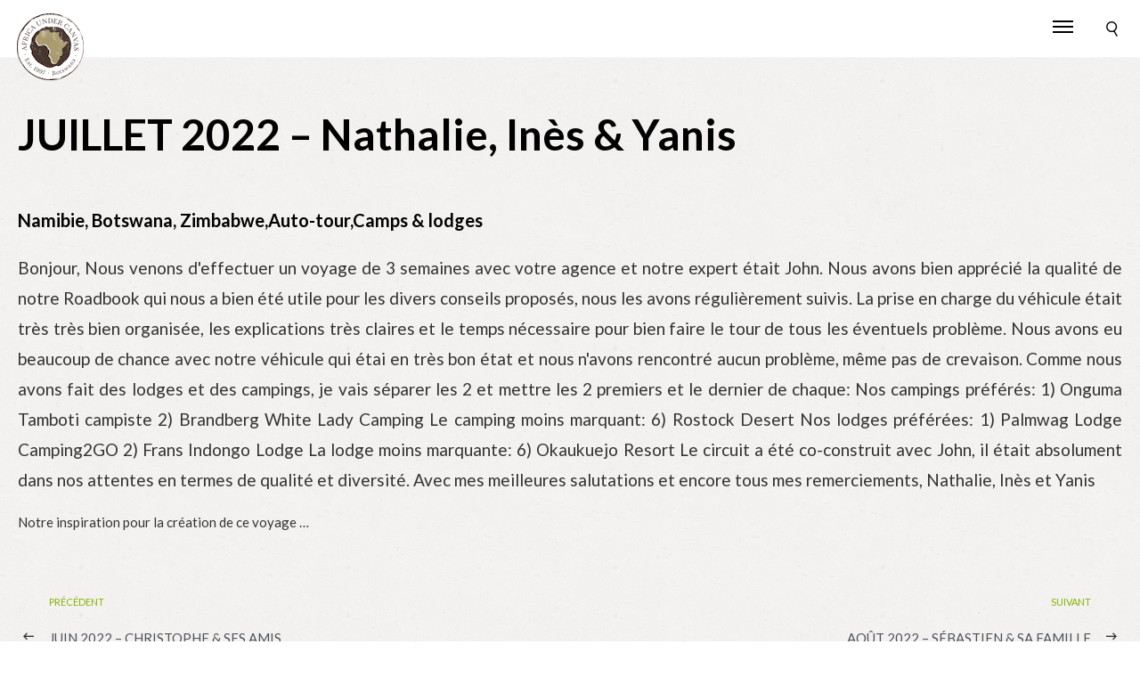

--- FILE ---
content_type: text/html; charset=UTF-8
request_url: https://www.africaundercanvas.net/juillet-2022-nathalie-ines-yanis/
body_size: 93935
content:
<!DOCTYPE html>
<html class="no-js" lang="fr-FR">
<head>
	<meta charset="UTF-8"/>
	<meta http-equiv="X-UA-Compatible" content="IE=edge">
	<meta name="viewport" content="width=device-width, initial-scale=1">
	<meta name='robots' content='index, follow, max-image-preview:large, max-snippet:-1, max-video-preview:-1' />

	<!-- This site is optimized with the Yoast SEO plugin v22.6 - https://yoast.com/wordpress/plugins/seo/ -->
	<title>JUILLET 2022 - Nathalie, Inès &amp; Yanis - Africa Under Canvas - Voyages Botswana</title>
	<meta name="description" content="Nathalie, Inès &amp; Yanis" />
	<link rel="canonical" href="https://www.africaundercanvas.net/juillet-2022-nathalie-ines-yanis/" />
	<meta property="og:locale" content="fr_FR" />
	<meta property="og:type" content="article" />
	<meta property="og:title" content="JUILLET 2022 - Nathalie, Inès &amp; Yanis - Africa Under Canvas - Voyages Botswana" />
	<meta property="og:description" content="Nathalie, Inès &amp; Yanis" />
	<meta property="og:url" content="https://www.africaundercanvas.net/juillet-2022-nathalie-ines-yanis/" />
	<meta property="og:site_name" content="Africa Under Canvas - Voyages Botswana" />
	<meta property="article:publisher" content="https://www.facebook.com/Damarana.safaris/" />
	<meta property="article:published_time" content="2022-07-08T22:00:00+00:00" />
	<meta property="article:modified_time" content="2022-12-27T14:17:50+00:00" />
	<meta property="og:image" content="https://www.africaundercanvas.net/wp-content/uploads/63614447146570.jpg" />
	<meta property="og:image:width" content="1117" />
	<meta property="og:image:height" content="628" />
	<meta property="og:image:type" content="image/jpeg" />
	<meta name="twitter:card" content="summary_large_image" />
	<meta name="twitter:label1" content="Durée de lecture estimée" />
	<meta name="twitter:data1" content="1 minute" />
	<script type="application/ld+json" class="yoast-schema-graph">{"@context":"https://schema.org","@graph":[{"@type":"Article","@id":"https://www.africaundercanvas.net/juillet-2022-nathalie-ines-yanis/#article","isPartOf":{"@id":"https://www.africaundercanvas.net/juillet-2022-nathalie-ines-yanis/"},"author":{"name":"","@id":""},"headline":"JUILLET 2022 &#8211; Nathalie, Inès &#038; Yanis","datePublished":"2022-07-08T22:00:00+00:00","dateModified":"2022-12-27T14:17:50+00:00","mainEntityOfPage":{"@id":"https://www.africaundercanvas.net/juillet-2022-nathalie-ines-yanis/"},"wordCount":229,"publisher":{"@id":"https://www.africaundercanvas.net/#organization"},"image":{"@id":"https://www.africaundercanvas.net/juillet-2022-nathalie-ines-yanis/#primaryimage"},"thumbnailUrl":"https://www.africaundercanvas.net/wp-content/uploads/63614447146570.jpg","keywords":["Namibie, Botswana, Zimbabwe,Auto-tour,Camps &amp; lodges"],"articleSection":["Impression Voyageur"],"inLanguage":"fr-FR"},{"@type":"WebPage","@id":"https://www.africaundercanvas.net/juillet-2022-nathalie-ines-yanis/","url":"https://www.africaundercanvas.net/juillet-2022-nathalie-ines-yanis/","name":"JUILLET 2022 - Nathalie, Inès & Yanis - Africa Under Canvas - Voyages Botswana","isPartOf":{"@id":"https://www.africaundercanvas.net/#website"},"primaryImageOfPage":{"@id":"https://www.africaundercanvas.net/juillet-2022-nathalie-ines-yanis/#primaryimage"},"image":{"@id":"https://www.africaundercanvas.net/juillet-2022-nathalie-ines-yanis/#primaryimage"},"thumbnailUrl":"https://www.africaundercanvas.net/wp-content/uploads/63614447146570.jpg","datePublished":"2022-07-08T22:00:00+00:00","dateModified":"2022-12-27T14:17:50+00:00","description":"Nathalie, Inès & Yanis","breadcrumb":{"@id":"https://www.africaundercanvas.net/juillet-2022-nathalie-ines-yanis/#breadcrumb"},"inLanguage":"fr-FR","potentialAction":[{"@type":"ReadAction","target":["https://www.africaundercanvas.net/juillet-2022-nathalie-ines-yanis/"]}]},{"@type":"ImageObject","inLanguage":"fr-FR","@id":"https://www.africaundercanvas.net/juillet-2022-nathalie-ines-yanis/#primaryimage","url":"https://www.africaundercanvas.net/wp-content/uploads/63614447146570.jpg","contentUrl":"https://www.africaundercanvas.net/wp-content/uploads/63614447146570.jpg","width":1117,"height":628},{"@type":"BreadcrumbList","@id":"https://www.africaundercanvas.net/juillet-2022-nathalie-ines-yanis/#breadcrumb","itemListElement":[{"@type":"ListItem","position":1,"name":"Home","item":"https://www.africaundercanvas.net/"},{"@type":"ListItem","position":2,"name":"JUILLET 2022 &#8211; Nathalie, Inès &#038; Yanis"}]},{"@type":"WebSite","@id":"https://www.africaundercanvas.net/#website","url":"https://www.africaundercanvas.net/","name":"Africa Under Canvas - Voyages Botswana Zimbabwe","description":"","publisher":{"@id":"https://www.africaundercanvas.net/#organization"},"potentialAction":[{"@type":"SearchAction","target":{"@type":"EntryPoint","urlTemplate":"https://www.africaundercanvas.net/?s={search_term_string}"},"query-input":"required name=search_term_string"}],"inLanguage":"fr-FR"},{"@type":"Organization","@id":"https://www.africaundercanvas.net/#organization","name":"Africa Under Canvas","url":"https://www.africaundercanvas.net/","logo":{"@type":"ImageObject","inLanguage":"fr-FR","@id":"https://www.africaundercanvas.net/#/schema/logo/image/","url":"https://www.africaundercanvas.net/wp-content/uploads/2018/08/AuCstampAfricaColoured-125.png","contentUrl":"https://www.africaundercanvas.net/wp-content/uploads/2018/08/AuCstampAfricaColoured-125.png","width":125,"height":125,"caption":"Africa Under Canvas"},"image":{"@id":"https://www.africaundercanvas.net/#/schema/logo/image/"},"sameAs":["https://www.facebook.com/Damarana.safaris/","https://www.instagram.com/africaundercanvas"]}]}</script>
	<!-- / Yoast SEO plugin. -->


<link rel='dns-prefetch' href='//fonts.googleapis.com' />
<link rel='preconnect' href='https://fonts.gstatic.com' crossorigin />
<link rel="alternate" type="application/rss+xml" title="Africa Under Canvas - Voyages Botswana &raquo; Flux" href="https://www.africaundercanvas.net/feed/" />
<link rel="alternate" type="application/rss+xml" title="Africa Under Canvas - Voyages Botswana &raquo; Flux des commentaires" href="https://www.africaundercanvas.net/comments/feed/" />
<link rel="alternate" type="application/rss+xml" title="Africa Under Canvas - Voyages Botswana &raquo; JUILLET 2022 &#8211; Nathalie, Inès &#038; Yanis Flux des commentaires" href="https://www.africaundercanvas.net/juillet-2022-nathalie-ines-yanis/feed/" />
<script type="text/javascript">
window._wpemojiSettings = {"baseUrl":"https:\/\/s.w.org\/images\/core\/emoji\/14.0.0\/72x72\/","ext":".png","svgUrl":"https:\/\/s.w.org\/images\/core\/emoji\/14.0.0\/svg\/","svgExt":".svg","source":{"concatemoji":"https:\/\/www.africaundercanvas.net\/wp-includes\/js\/wp-emoji-release.min.js?ver=6.3"}};
/*! This file is auto-generated */
!function(i,n){var o,s,e;function c(e){try{var t={supportTests:e,timestamp:(new Date).valueOf()};sessionStorage.setItem(o,JSON.stringify(t))}catch(e){}}function p(e,t,n){e.clearRect(0,0,e.canvas.width,e.canvas.height),e.fillText(t,0,0);var t=new Uint32Array(e.getImageData(0,0,e.canvas.width,e.canvas.height).data),r=(e.clearRect(0,0,e.canvas.width,e.canvas.height),e.fillText(n,0,0),new Uint32Array(e.getImageData(0,0,e.canvas.width,e.canvas.height).data));return t.every(function(e,t){return e===r[t]})}function u(e,t,n){switch(t){case"flag":return n(e,"\ud83c\udff3\ufe0f\u200d\u26a7\ufe0f","\ud83c\udff3\ufe0f\u200b\u26a7\ufe0f")?!1:!n(e,"\ud83c\uddfa\ud83c\uddf3","\ud83c\uddfa\u200b\ud83c\uddf3")&&!n(e,"\ud83c\udff4\udb40\udc67\udb40\udc62\udb40\udc65\udb40\udc6e\udb40\udc67\udb40\udc7f","\ud83c\udff4\u200b\udb40\udc67\u200b\udb40\udc62\u200b\udb40\udc65\u200b\udb40\udc6e\u200b\udb40\udc67\u200b\udb40\udc7f");case"emoji":return!n(e,"\ud83e\udef1\ud83c\udffb\u200d\ud83e\udef2\ud83c\udfff","\ud83e\udef1\ud83c\udffb\u200b\ud83e\udef2\ud83c\udfff")}return!1}function f(e,t,n){var r="undefined"!=typeof WorkerGlobalScope&&self instanceof WorkerGlobalScope?new OffscreenCanvas(300,150):i.createElement("canvas"),a=r.getContext("2d",{willReadFrequently:!0}),o=(a.textBaseline="top",a.font="600 32px Arial",{});return e.forEach(function(e){o[e]=t(a,e,n)}),o}function t(e){var t=i.createElement("script");t.src=e,t.defer=!0,i.head.appendChild(t)}"undefined"!=typeof Promise&&(o="wpEmojiSettingsSupports",s=["flag","emoji"],n.supports={everything:!0,everythingExceptFlag:!0},e=new Promise(function(e){i.addEventListener("DOMContentLoaded",e,{once:!0})}),new Promise(function(t){var n=function(){try{var e=JSON.parse(sessionStorage.getItem(o));if("object"==typeof e&&"number"==typeof e.timestamp&&(new Date).valueOf()<e.timestamp+604800&&"object"==typeof e.supportTests)return e.supportTests}catch(e){}return null}();if(!n){if("undefined"!=typeof Worker&&"undefined"!=typeof OffscreenCanvas&&"undefined"!=typeof URL&&URL.createObjectURL&&"undefined"!=typeof Blob)try{var e="postMessage("+f.toString()+"("+[JSON.stringify(s),u.toString(),p.toString()].join(",")+"));",r=new Blob([e],{type:"text/javascript"}),a=new Worker(URL.createObjectURL(r),{name:"wpTestEmojiSupports"});return void(a.onmessage=function(e){c(n=e.data),a.terminate(),t(n)})}catch(e){}c(n=f(s,u,p))}t(n)}).then(function(e){for(var t in e)n.supports[t]=e[t],n.supports.everything=n.supports.everything&&n.supports[t],"flag"!==t&&(n.supports.everythingExceptFlag=n.supports.everythingExceptFlag&&n.supports[t]);n.supports.everythingExceptFlag=n.supports.everythingExceptFlag&&!n.supports.flag,n.DOMReady=!1,n.readyCallback=function(){n.DOMReady=!0}}).then(function(){return e}).then(function(){var e;n.supports.everything||(n.readyCallback(),(e=n.source||{}).concatemoji?t(e.concatemoji):e.wpemoji&&e.twemoji&&(t(e.twemoji),t(e.wpemoji)))}))}((window,document),window._wpemojiSettings);
</script>
<style type="text/css">
img.wp-smiley,
img.emoji {
	display: inline !important;
	border: none !important;
	box-shadow: none !important;
	height: 1em !important;
	width: 1em !important;
	margin: 0 0.07em !important;
	vertical-align: -0.1em !important;
	background: none !important;
	padding: 0 !important;
}
</style>
	<link rel='stylesheet' id='uber-grid-css' href='https://www.africaundercanvas.net/wp-content/plugins/ubergrid2945/assets/css/uber-grid.css?ver=2.9.4.5' type='text/css' media='all' />
<link rel='stylesheet' id='uber-grid2-css' href='https://www.africaundercanvas.net/wp-content/plugins/ubergrid2945/assets/js/uber-grid.css?ver=2.9.4.5' type='text/css' media='all' />
<link rel='stylesheet' id='wp-block-library-css' href='https://www.africaundercanvas.net/wp-includes/css/dist/block-library/style.min.css?ver=6.3' type='text/css' media='all' />
<link rel='stylesheet' id='ff-google-fonts-css' href='//fonts.googleapis.com/css?family=Raleway%3A400%2C500%2C700&#038;ver=071120180241' type='text/css' media='all' />
<link rel='stylesheet' id='ff-shortcodes-css' href='https://www.africaundercanvas.net/wp-content/plugins/fruitful-shortcodes/fruitful-shortcodes-2.0.0/assets/css/front.css?ver=071120180241' type='text/css' media='all' />
<link rel='stylesheet' id='ff-fruitful_alert-css' href='https://www.africaundercanvas.net/wp-content/plugins/fruitful-shortcodes/fruitful-shortcodes-2.0.0//assets/shared/fruitful_alert/css/styles.css?ver=071120180241' type='text/css' media='all' />
<link rel='stylesheet' id='ff-fruitful_btn-css' href='https://www.africaundercanvas.net/wp-content/plugins/fruitful-shortcodes/fruitful-shortcodes-2.0.0//assets/shared/fruitful_btn/css/styles.css?ver=071120180241' type='text/css' media='all' />
<link rel='stylesheet' id='ff-fruitful_dbox-css' href='https://www.africaundercanvas.net/wp-content/plugins/fruitful-shortcodes/fruitful-shortcodes-2.0.0//assets/shared/fruitful_dbox/css/styles.css?ver=071120180241' type='text/css' media='all' />
<link rel='stylesheet' id='ff-fruitful_pbar-css' href='https://www.africaundercanvas.net/wp-content/plugins/fruitful-shortcodes/fruitful-shortcodes-2.0.0//assets/shared/fruitful_pbar/css/styles.css?ver=071120180241' type='text/css' media='all' />
<link rel='stylesheet' id='ff-shortcodes-grid-css' href='https://www.africaundercanvas.net/wp-content/plugins/fruitful-shortcodes/fruitful-shortcodes-2.0.0/assets/libs/bootstrap/bootstrap-grid.min.css?ver=071120180241' type='text/css' media='all' />
<link rel='stylesheet' id='ff-fruitful_recent_posts-css' href='https://www.africaundercanvas.net/wp-content/plugins/fruitful-shortcodes/fruitful-shortcodes-2.0.0//assets/shared/fruitful_recent_posts/css/styles.css?ver=071120180241' type='text/css' media='all' />
<link rel='stylesheet' id='slick-css' href='https://www.africaundercanvas.net/wp-content/plugins/fruitful-shortcodes/fruitful-shortcodes-2.0.0/assets/libs/slick/slick.css?ver=071120180241' type='text/css' media='all' />
<link rel='stylesheet' id='ff-fruitful_recent_posts_slider-css' href='https://www.africaundercanvas.net/wp-content/plugins/fruitful-shortcodes/fruitful-shortcodes-2.0.0//assets/shared/fruitful_recent_posts_slider/css/styles.css?ver=071120180241' type='text/css' media='all' />
<link rel='stylesheet' id='ff-fruitful_tabs-css' href='https://www.africaundercanvas.net/wp-content/plugins/fruitful-shortcodes/fruitful-shortcodes-2.0.0//assets/shared/fruitful_tabs/css/styles.css?ver=071120180241' type='text/css' media='all' />
<style id='classic-theme-styles-inline-css' type='text/css'>
/*! This file is auto-generated */
.wp-block-button__link{color:#fff;background-color:#32373c;border-radius:9999px;box-shadow:none;text-decoration:none;padding:calc(.667em + 2px) calc(1.333em + 2px);font-size:1.125em}.wp-block-file__button{background:#32373c;color:#fff;text-decoration:none}
</style>
<style id='global-styles-inline-css' type='text/css'>
body{--wp--preset--color--black: #000000;--wp--preset--color--cyan-bluish-gray: #abb8c3;--wp--preset--color--white: #ffffff;--wp--preset--color--pale-pink: #f78da7;--wp--preset--color--vivid-red: #cf2e2e;--wp--preset--color--luminous-vivid-orange: #ff6900;--wp--preset--color--luminous-vivid-amber: #fcb900;--wp--preset--color--light-green-cyan: #7bdcb5;--wp--preset--color--vivid-green-cyan: #00d084;--wp--preset--color--pale-cyan-blue: #8ed1fc;--wp--preset--color--vivid-cyan-blue: #0693e3;--wp--preset--color--vivid-purple: #9b51e0;--wp--preset--gradient--vivid-cyan-blue-to-vivid-purple: linear-gradient(135deg,rgba(6,147,227,1) 0%,rgb(155,81,224) 100%);--wp--preset--gradient--light-green-cyan-to-vivid-green-cyan: linear-gradient(135deg,rgb(122,220,180) 0%,rgb(0,208,130) 100%);--wp--preset--gradient--luminous-vivid-amber-to-luminous-vivid-orange: linear-gradient(135deg,rgba(252,185,0,1) 0%,rgba(255,105,0,1) 100%);--wp--preset--gradient--luminous-vivid-orange-to-vivid-red: linear-gradient(135deg,rgba(255,105,0,1) 0%,rgb(207,46,46) 100%);--wp--preset--gradient--very-light-gray-to-cyan-bluish-gray: linear-gradient(135deg,rgb(238,238,238) 0%,rgb(169,184,195) 100%);--wp--preset--gradient--cool-to-warm-spectrum: linear-gradient(135deg,rgb(74,234,220) 0%,rgb(151,120,209) 20%,rgb(207,42,186) 40%,rgb(238,44,130) 60%,rgb(251,105,98) 80%,rgb(254,248,76) 100%);--wp--preset--gradient--blush-light-purple: linear-gradient(135deg,rgb(255,206,236) 0%,rgb(152,150,240) 100%);--wp--preset--gradient--blush-bordeaux: linear-gradient(135deg,rgb(254,205,165) 0%,rgb(254,45,45) 50%,rgb(107,0,62) 100%);--wp--preset--gradient--luminous-dusk: linear-gradient(135deg,rgb(255,203,112) 0%,rgb(199,81,192) 50%,rgb(65,88,208) 100%);--wp--preset--gradient--pale-ocean: linear-gradient(135deg,rgb(255,245,203) 0%,rgb(182,227,212) 50%,rgb(51,167,181) 100%);--wp--preset--gradient--electric-grass: linear-gradient(135deg,rgb(202,248,128) 0%,rgb(113,206,126) 100%);--wp--preset--gradient--midnight: linear-gradient(135deg,rgb(2,3,129) 0%,rgb(40,116,252) 100%);--wp--preset--font-size--small: 13px;--wp--preset--font-size--medium: 20px;--wp--preset--font-size--large: 36px;--wp--preset--font-size--x-large: 42px;--wp--preset--spacing--20: 0.44rem;--wp--preset--spacing--30: 0.67rem;--wp--preset--spacing--40: 1rem;--wp--preset--spacing--50: 1.5rem;--wp--preset--spacing--60: 2.25rem;--wp--preset--spacing--70: 3.38rem;--wp--preset--spacing--80: 5.06rem;--wp--preset--shadow--natural: 6px 6px 9px rgba(0, 0, 0, 0.2);--wp--preset--shadow--deep: 12px 12px 50px rgba(0, 0, 0, 0.4);--wp--preset--shadow--sharp: 6px 6px 0px rgba(0, 0, 0, 0.2);--wp--preset--shadow--outlined: 6px 6px 0px -3px rgba(255, 255, 255, 1), 6px 6px rgba(0, 0, 0, 1);--wp--preset--shadow--crisp: 6px 6px 0px rgba(0, 0, 0, 1);}:where(.is-layout-flex){gap: 0.5em;}:where(.is-layout-grid){gap: 0.5em;}body .is-layout-flow > .alignleft{float: left;margin-inline-start: 0;margin-inline-end: 2em;}body .is-layout-flow > .alignright{float: right;margin-inline-start: 2em;margin-inline-end: 0;}body .is-layout-flow > .aligncenter{margin-left: auto !important;margin-right: auto !important;}body .is-layout-constrained > .alignleft{float: left;margin-inline-start: 0;margin-inline-end: 2em;}body .is-layout-constrained > .alignright{float: right;margin-inline-start: 2em;margin-inline-end: 0;}body .is-layout-constrained > .aligncenter{margin-left: auto !important;margin-right: auto !important;}body .is-layout-constrained > :where(:not(.alignleft):not(.alignright):not(.alignfull)){max-width: var(--wp--style--global--content-size);margin-left: auto !important;margin-right: auto !important;}body .is-layout-constrained > .alignwide{max-width: var(--wp--style--global--wide-size);}body .is-layout-flex{display: flex;}body .is-layout-flex{flex-wrap: wrap;align-items: center;}body .is-layout-flex > *{margin: 0;}body .is-layout-grid{display: grid;}body .is-layout-grid > *{margin: 0;}:where(.wp-block-columns.is-layout-flex){gap: 2em;}:where(.wp-block-columns.is-layout-grid){gap: 2em;}:where(.wp-block-post-template.is-layout-flex){gap: 1.25em;}:where(.wp-block-post-template.is-layout-grid){gap: 1.25em;}.has-black-color{color: var(--wp--preset--color--black) !important;}.has-cyan-bluish-gray-color{color: var(--wp--preset--color--cyan-bluish-gray) !important;}.has-white-color{color: var(--wp--preset--color--white) !important;}.has-pale-pink-color{color: var(--wp--preset--color--pale-pink) !important;}.has-vivid-red-color{color: var(--wp--preset--color--vivid-red) !important;}.has-luminous-vivid-orange-color{color: var(--wp--preset--color--luminous-vivid-orange) !important;}.has-luminous-vivid-amber-color{color: var(--wp--preset--color--luminous-vivid-amber) !important;}.has-light-green-cyan-color{color: var(--wp--preset--color--light-green-cyan) !important;}.has-vivid-green-cyan-color{color: var(--wp--preset--color--vivid-green-cyan) !important;}.has-pale-cyan-blue-color{color: var(--wp--preset--color--pale-cyan-blue) !important;}.has-vivid-cyan-blue-color{color: var(--wp--preset--color--vivid-cyan-blue) !important;}.has-vivid-purple-color{color: var(--wp--preset--color--vivid-purple) !important;}.has-black-background-color{background-color: var(--wp--preset--color--black) !important;}.has-cyan-bluish-gray-background-color{background-color: var(--wp--preset--color--cyan-bluish-gray) !important;}.has-white-background-color{background-color: var(--wp--preset--color--white) !important;}.has-pale-pink-background-color{background-color: var(--wp--preset--color--pale-pink) !important;}.has-vivid-red-background-color{background-color: var(--wp--preset--color--vivid-red) !important;}.has-luminous-vivid-orange-background-color{background-color: var(--wp--preset--color--luminous-vivid-orange) !important;}.has-luminous-vivid-amber-background-color{background-color: var(--wp--preset--color--luminous-vivid-amber) !important;}.has-light-green-cyan-background-color{background-color: var(--wp--preset--color--light-green-cyan) !important;}.has-vivid-green-cyan-background-color{background-color: var(--wp--preset--color--vivid-green-cyan) !important;}.has-pale-cyan-blue-background-color{background-color: var(--wp--preset--color--pale-cyan-blue) !important;}.has-vivid-cyan-blue-background-color{background-color: var(--wp--preset--color--vivid-cyan-blue) !important;}.has-vivid-purple-background-color{background-color: var(--wp--preset--color--vivid-purple) !important;}.has-black-border-color{border-color: var(--wp--preset--color--black) !important;}.has-cyan-bluish-gray-border-color{border-color: var(--wp--preset--color--cyan-bluish-gray) !important;}.has-white-border-color{border-color: var(--wp--preset--color--white) !important;}.has-pale-pink-border-color{border-color: var(--wp--preset--color--pale-pink) !important;}.has-vivid-red-border-color{border-color: var(--wp--preset--color--vivid-red) !important;}.has-luminous-vivid-orange-border-color{border-color: var(--wp--preset--color--luminous-vivid-orange) !important;}.has-luminous-vivid-amber-border-color{border-color: var(--wp--preset--color--luminous-vivid-amber) !important;}.has-light-green-cyan-border-color{border-color: var(--wp--preset--color--light-green-cyan) !important;}.has-vivid-green-cyan-border-color{border-color: var(--wp--preset--color--vivid-green-cyan) !important;}.has-pale-cyan-blue-border-color{border-color: var(--wp--preset--color--pale-cyan-blue) !important;}.has-vivid-cyan-blue-border-color{border-color: var(--wp--preset--color--vivid-cyan-blue) !important;}.has-vivid-purple-border-color{border-color: var(--wp--preset--color--vivid-purple) !important;}.has-vivid-cyan-blue-to-vivid-purple-gradient-background{background: var(--wp--preset--gradient--vivid-cyan-blue-to-vivid-purple) !important;}.has-light-green-cyan-to-vivid-green-cyan-gradient-background{background: var(--wp--preset--gradient--light-green-cyan-to-vivid-green-cyan) !important;}.has-luminous-vivid-amber-to-luminous-vivid-orange-gradient-background{background: var(--wp--preset--gradient--luminous-vivid-amber-to-luminous-vivid-orange) !important;}.has-luminous-vivid-orange-to-vivid-red-gradient-background{background: var(--wp--preset--gradient--luminous-vivid-orange-to-vivid-red) !important;}.has-very-light-gray-to-cyan-bluish-gray-gradient-background{background: var(--wp--preset--gradient--very-light-gray-to-cyan-bluish-gray) !important;}.has-cool-to-warm-spectrum-gradient-background{background: var(--wp--preset--gradient--cool-to-warm-spectrum) !important;}.has-blush-light-purple-gradient-background{background: var(--wp--preset--gradient--blush-light-purple) !important;}.has-blush-bordeaux-gradient-background{background: var(--wp--preset--gradient--blush-bordeaux) !important;}.has-luminous-dusk-gradient-background{background: var(--wp--preset--gradient--luminous-dusk) !important;}.has-pale-ocean-gradient-background{background: var(--wp--preset--gradient--pale-ocean) !important;}.has-electric-grass-gradient-background{background: var(--wp--preset--gradient--electric-grass) !important;}.has-midnight-gradient-background{background: var(--wp--preset--gradient--midnight) !important;}.has-small-font-size{font-size: var(--wp--preset--font-size--small) !important;}.has-medium-font-size{font-size: var(--wp--preset--font-size--medium) !important;}.has-large-font-size{font-size: var(--wp--preset--font-size--large) !important;}.has-x-large-font-size{font-size: var(--wp--preset--font-size--x-large) !important;}
.wp-block-navigation a:where(:not(.wp-element-button)){color: inherit;}
:where(.wp-block-post-template.is-layout-flex){gap: 1.25em;}:where(.wp-block-post-template.is-layout-grid){gap: 1.25em;}
:where(.wp-block-columns.is-layout-flex){gap: 2em;}:where(.wp-block-columns.is-layout-grid){gap: 2em;}
.wp-block-pullquote{font-size: 1.5em;line-height: 1.6;}
</style>
<link rel='stylesheet' id='mega-submenu-css' href='https://www.africaundercanvas.net/wp-content/plugins/petal-plugin/extensions/mega-submenu/public/css/style.css?ver=1.0.0' type='text/css' media='all' />
<link rel='stylesheet' id='smart-grid-css' href='https://www.africaundercanvas.net/wp-content/plugins/petal-plugin/extensions/smart-grid-gallery/includes/dist/sgg.min.css?ver=6.3' type='text/css' media='all' />
<link rel='stylesheet' id='petal-theme-icons-css' href='https://www.africaundercanvas.net/wp-content/themes/petal/assets/css/theme-icons.css?ver=6.3' type='text/css' media='all' />
<link rel='stylesheet' id='bsf-Defaults-css' href='https://www.africaundercanvas.net/wp-content/uploads/smile_fonts/Defaults/Defaults.css?ver=3.19.11' type='text/css' media='all' />
<link rel='stylesheet' id='font-awesome-css' href='https://www.africaundercanvas.net/wp-content/plugins/js_composer/assets/lib/bower/font-awesome/css/font-awesome.min.css?ver=5.1.1' type='text/css' media='all' />
<link rel='stylesheet' id='sp-style-css' href='https://www.africaundercanvas.net/wp-content/plugins/petal-plugin/public/css/style.css?ver=6.3' type='text/css' media='all' />
<link rel='stylesheet' id='bricklayer.groundwork-css' href='https://www.africaundercanvas.net/wp-content/themes/petal/assets/css/groundwork-responsive.css?ver=6.3' type='text/css' media='all' />
<link rel='stylesheet' id='petal-style-css' href='https://www.africaundercanvas.net/wp-content/themes/petal-child/style.css?ver=6.3' type='text/css' media='all' />
<link rel="preload" as="style" href="https://fonts.googleapis.com/css?family=Lato:100,300,400,700,900,100italic,300italic,400italic,700italic,900italic&#038;subset=latin&#038;display=swap&#038;ver=1641978891" /><link rel="stylesheet" href="https://fonts.googleapis.com/css?family=Lato:100,300,400,700,900,100italic,300italic,400italic,700italic,900italic&#038;subset=latin&#038;display=swap&#038;ver=1641978891" media="print" onload="this.media='all'"><noscript><link rel="stylesheet" href="https://fonts.googleapis.com/css?family=Lato:100,300,400,700,900,100italic,300italic,400italic,700italic,900italic&#038;subset=latin&#038;display=swap&#038;ver=1641978891" /></noscript><link rel='stylesheet' id='petal_options_style-css' href='//www.africaundercanvas.net/wp-content/uploads/petal_options_style.css?ver=6.3' type='text/css' media='all' />
<script type='text/javascript' src='https://www.africaundercanvas.net/wp-includes/js/jquery/jquery.min.js?ver=3.7.0' id='jquery-core-js'></script>
<script type='text/javascript' src='https://www.africaundercanvas.net/wp-includes/js/jquery/jquery-migrate.min.js?ver=3.4.1' id='jquery-migrate-js'></script>
<script type='text/javascript' src='https://www.africaundercanvas.net/wp-content/plugins/revslider/public/assets/js/rbtools.min.js?ver=6.6.15' async id='tp-tools-js'></script>
<script type='text/javascript' src='https://www.africaundercanvas.net/wp-content/plugins/revslider/public/assets/js/rs6.min.js?ver=6.6.15' async id='revmin-js'></script>
<script type='text/javascript' src='https://www.africaundercanvas.net/wp-content/plugins/petal-plugin/extensions/mega-submenu/public/js/msm-main.min.js?ver=1.0.0' id='mega-submenu-js'></script>
<script type='text/javascript' src='https://www.africaundercanvas.net/wp-content/plugins/petal-plugin/extensions/smart-grid-gallery/includes/dist/sgg.min.js?ver=6.3' id='smart-grid-js'></script>
<script type='text/javascript' src='https://www.africaundercanvas.net/wp-content/themes/petal/assets/js/vendor/modernizr-2.7.0.min.js' id='modernizr-js'></script>
<link rel="https://api.w.org/" href="https://www.africaundercanvas.net/wp-json/" /><link rel="alternate" type="application/json" href="https://www.africaundercanvas.net/wp-json/wp/v2/posts/1400704" /><link rel="EditURI" type="application/rsd+xml" title="RSD" href="https://www.africaundercanvas.net/xmlrpc.php?rsd" />
<meta name="generator" content="WordPress 6.3" />
<link rel='shortlink' href='https://www.africaundercanvas.net/?p=1400704' />
<link rel="alternate" type="application/json+oembed" href="https://www.africaundercanvas.net/wp-json/oembed/1.0/embed?url=https%3A%2F%2Fwww.africaundercanvas.net%2Fjuillet-2022-nathalie-ines-yanis%2F" />
<link rel="alternate" type="text/xml+oembed" href="https://www.africaundercanvas.net/wp-json/oembed/1.0/embed?url=https%3A%2F%2Fwww.africaundercanvas.net%2Fjuillet-2022-nathalie-ines-yanis%2F&#038;format=xml" />
<meta name="generator" content="Redux 4.5.10" /><link rel='dns-prefetch' href='https://i0.wp.com/'><link rel='preconnect' href='https://i0.wp.com/' crossorigin><link rel='dns-prefetch' href='https://i1.wp.com/'><link rel='preconnect' href='https://i1.wp.com/' crossorigin><link rel='dns-prefetch' href='https://i2.wp.com/'><link rel='preconnect' href='https://i2.wp.com/' crossorigin><link rel='dns-prefetch' href='https://i3.wp.com/'><link rel='preconnect' href='https://i3.wp.com/' crossorigin>	<script>
		var petal_plugin = petal_plugin ||
			{
				data: {
					vcWidgets: {}
				}
			};
	</script>
<style type="text/css" data-type="vc_shortcodes-custom-css">.vc_custom_1541686030743{padding-top: 0px !important;padding-right: 0px !important;padding-bottom: 0px !important;padding-left: 0px !important;background-color: #ffffff !important;}.vc_custom_1541685767689{padding-top: 0px !important;padding-right: 0px !important;padding-bottom: 0px !important;padding-left: 0px !important;background-color: #ffffff !important;}.vc_custom_1531834423048{padding-top: 30px !important;padding-right: 20px !important;padding-bottom: 20px !important;padding-left: 20px !important;background-color: #ededed !important;}.vc_custom_1475656267671{padding: 0px !important;}.vc_custom_1541752966133{padding-bottom: 15px !important;}.vc_custom_1531920411633{padding: 20px !important;}.vc_custom_1534142339866{padding: 5px !important;background-position: center !important;background-repeat: no-repeat !important;background-size: cover !important;}.vc_custom_1534142348739{padding: 5px !important;}.vc_custom_1534142356845{padding: 5px !important;}.vc_custom_1541684881955{padding-top: 10px !important;padding-right: 10px !important;padding-bottom: 10px !important;padding-left: 10px !important;}.vc_custom_1533584441605{padding-right: 20px !important;padding-bottom: 20px !important;padding-left: 20px !important;}.vc_custom_1541684893483{padding-top: 10px !important;padding-right: 10px !important;padding-bottom: 10px !important;padding-left: 10px !important;}.vc_custom_1533584642816{padding-right: 20px !important;padding-bottom: 20px !important;padding-left: 20px !important;}.vc_custom_1541684906247{padding-top: 10px !important;padding-right: 10px !important;padding-bottom: 10px !important;padding-left: 10px !important;}.vc_custom_1533584660998{padding-right: 20px !important;padding-bottom: 20px !important;padding-left: 20px !important;}.vc_custom_1531834423048{padding-top: 30px !important;padding-right: 20px !important;padding-bottom: 20px !important;padding-left: 20px !important;background-color: #ededed !important;}.vc_custom_1475656267671{padding: 0px !important;}.vc_custom_1541752943379{padding-bottom: 15px !important;}.vc_custom_1531920411633{padding: 20px !important;}.vc_custom_1534142339866{padding: 5px !important;background-position: center !important;background-repeat: no-repeat !important;background-size: cover !important;}.vc_custom_1534142348739{padding: 5px !important;}.vc_custom_1534142356845{padding: 5px !important;}.vc_custom_1541685365475{padding-top: 10px !important;padding-right: 10px !important;padding-bottom: 10px !important;padding-left: 10px !important;}.vc_custom_1541685402910{padding-right: 20px !important;padding-bottom: 20px !important;padding-left: 20px !important;}.vc_custom_1541686533037{padding-top: 10px !important;padding-right: 10px !important;padding-bottom: 10px !important;padding-left: 10px !important;}.vc_custom_1541671608685{padding-right: 20px !important;padding-bottom: 20px !important;padding-left: 20px !important;}.vc_custom_1541686928354{padding-top: 10px !important;padding-right: 10px !important;padding-bottom: 10px !important;padding-left: 10px !important;}.vc_custom_1541671739437{padding-right: 20px !important;padding-bottom: 20px !important;padding-left: 20px !important;}</style><style type="text/css" data-type="vc_shortcodes-custom-css">.vc_custom_1531987274419{padding-top: 0px !important;padding-right: 0px !important;padding-bottom: 0px !important;padding-left: 0px !important;background-color: #ffffff !important;}.vc_custom_1531834423048{padding-top: 30px !important;padding-right: 20px !important;padding-bottom: 20px !important;padding-left: 20px !important;background-color: #ededed !important;}.vc_custom_1475656267671{padding: 0px !important;}.vc_custom_1531983538533{padding-bottom: 15px !important;}.vc_custom_1531920411633{padding: 20px !important;}.vc_custom_1534142547227{padding: 5px !important;background-position: center !important;background-repeat: no-repeat !important;background-size: cover !important;}.vc_custom_1534142553368{padding: 5px !important;}.vc_custom_1534142560035{padding: 5px !important;}.vc_custom_1541753990359{padding-top: 10px !important;padding-right: 10px !important;padding-bottom: 10px !important;padding-left: 10px !important;}.vc_custom_1541753999457{padding-top: 10px !important;padding-right: 10px !important;padding-bottom: 10px !important;padding-left: 10px !important;}.vc_custom_1531987064831{padding-top: 10px !important;padding-right: 10px !important;padding-bottom: 10px !important;padding-left: 10px !important;}</style><style type="text/css" data-type="vc_shortcodes-custom-css">.vc_custom_1531919097091{padding-top: 0px !important;padding-right: 0px !important;padding-bottom: 0px !important;padding-left: 0px !important;background-color: #ffffff !important;}.vc_custom_1531834423048{padding-top: 30px !important;padding-right: 20px !important;padding-bottom: 20px !important;padding-left: 20px !important;background-color: #ededed !important;}.vc_custom_1475656267671{padding: 0px !important;}.vc_custom_1531820291637{padding-bottom: 15px !important;}.vc_custom_1541750606558{padding-top: 20px !important;padding-right: 20px !important;padding-bottom: 20px !important;padding-left: 20px !important;}.vc_custom_1541751658377{padding-top: 20px !important;padding-right: 20px !important;padding-bottom: 20px !important;padding-left: 20px !important;}.vc_custom_1534142485360{padding: 5px !important;}.vc_custom_1534142491613{padding: 5px !important;}.vc_custom_1534142498308{padding: 5px !important;}.vc_custom_1611924644884{padding-top: 10px !important;padding-right: 10px !important;padding-bottom: 10px !important;padding-left: 10px !important;}.vc_custom_1611924293340{padding-top: 10px !important;padding-right: 10px !important;padding-bottom: 10px !important;padding-left: 10px !important;}.vc_custom_1611924658451{padding-top: 10px !important;padding-right: 10px !important;padding-bottom: 10px !important;padding-left: 10px !important;}.vc_custom_1534142485360{padding: 5px !important;}.vc_custom_1534142491613{padding: 5px !important;}.vc_custom_1534142498308{padding: 5px !important;}.vc_custom_1611924666201{padding-top: 10px !important;padding-right: 10px !important;padding-bottom: 10px !important;padding-left: 10px !important;}.vc_custom_1611924673581{padding-top: 10px !important;padding-right: 10px !important;padding-bottom: 10px !important;padding-left: 10px !important;}.vc_custom_1611924682501{padding-top: 10px !important;padding-right: 10px !important;padding-bottom: 10px !important;padding-left: 10px !important;}</style><style type="text/css" data-type="vc_shortcodes-custom-css">.vc_custom_1541762947724{padding-top: 0px !important;padding-right: 0px !important;padding-bottom: 0px !important;padding-left: 0px !important;background-color: #ffffff !important;}.vc_custom_1531834423048{padding-top: 30px !important;padding-right: 20px !important;padding-bottom: 20px !important;padding-left: 20px !important;background-color: #ededed !important;}.vc_custom_1475656267671{padding: 0px !important;}.vc_custom_1531990391401{padding-bottom: 15px !important;}.vc_custom_1531920411633{padding: 20px !important;}.vc_custom_1531920411633{padding: 20px !important;}.vc_custom_1531920411633{padding: 20px !important;}.vc_custom_1531918925268{padding-top: 0px !important;padding-right: 0px !important;padding-bottom: 0px !important;padding-left: 0px !important;background-position: center !important;background-repeat: no-repeat !important;background-size: cover !important;}.vc_custom_1531919787617{padding: 0px !important;}.vc_custom_1531920199408{padding: 0px !important;}.vc_custom_1531918925268{padding-top: 0px !important;padding-right: 0px !important;padding-bottom: 0px !important;padding-left: 0px !important;background-position: center !important;background-repeat: no-repeat !important;background-size: cover !important;}.vc_custom_1531919787617{padding: 0px !important;}.vc_custom_1531920199408{padding: 0px !important;}.vc_custom_1531918925268{padding-top: 0px !important;padding-right: 0px !important;padding-bottom: 0px !important;padding-left: 0px !important;background-position: center !important;background-repeat: no-repeat !important;background-size: cover !important;}.vc_custom_1531919787617{padding: 0px !important;}</style><style type="text/css" data-type="vc_shortcodes-custom-css">.vc_custom_1531987274419{padding-top: 0px !important;padding-right: 0px !important;padding-bottom: 0px !important;padding-left: 0px !important;background-color: #ffffff !important;}.vc_custom_1531834423048{padding-top: 30px !important;padding-right: 20px !important;padding-bottom: 20px !important;padding-left: 20px !important;background-color: #ededed !important;}.vc_custom_1475656267671{padding: 0px !important;}.vc_custom_1531991504217{padding-bottom: 15px !important;}.vc_custom_1531920411633{padding: 20px !important;}.vc_custom_1531918925268{padding-top: 0px !important;padding-right: 0px !important;padding-bottom: 0px !important;padding-left: 0px !important;background-position: center !important;background-repeat: no-repeat !important;background-size: cover !important;}.vc_custom_1531919787617{padding: 0px !important;}.vc_custom_1541754900537{padding-top: 10px !important;padding-right: 10px !important;padding-bottom: 10px !important;padding-left: 10px !important;}.vc_custom_1543306055180{padding-top: 10px !important;padding-right: 10px !important;padding-bottom: 10px !important;padding-left: 10px !important;}.vc_custom_1541754912595{padding-top: 10px !important;padding-right: 10px !important;padding-bottom: 10px !important;padding-left: 10px !important;}</style><style type="text/css" data-type="vc_shortcodes-custom-css">.vc_custom_1531987274419{padding-top: 0px !important;padding-right: 0px !important;padding-bottom: 0px !important;padding-left: 0px !important;background-color: #ffffff !important;}.vc_custom_1531834423048{padding-top: 30px !important;padding-right: 20px !important;padding-bottom: 20px !important;padding-left: 20px !important;background-color: #ededed !important;}.vc_custom_1475656267671{padding: 0px !important;}.vc_custom_1532079653366{padding-bottom: 15px !important;}.vc_custom_1534154574457{padding-top: 20px !important;padding-right: 20px !important;padding-bottom: 20px !important;padding-left: 20px !important;}.vc_custom_1534253255453{padding-top: 20px !important;padding-right: 20px !important;padding-bottom: 20px !important;padding-left: 20px !important;}.vc_custom_1531918925268{padding-top: 0px !important;padding-right: 0px !important;padding-bottom: 0px !important;padding-left: 0px !important;background-position: center !important;background-repeat: no-repeat !important;background-size: cover !important;}.vc_custom_1531919787617{padding: 0px !important;}.vc_custom_1534154668756{padding-top: 10px !important;padding-right: 10px !important;padding-bottom: 10px !important;padding-left: 10px !important;}.vc_custom_1534154680993{padding-top: 10px !important;padding-right: 10px !important;padding-bottom: 10px !important;padding-left: 10px !important;}.vc_custom_1534253242477{padding-top: 0px !important;padding-right: 0px !important;padding-bottom: 0px !important;padding-left: 0px !important;background-position: center !important;background-repeat: no-repeat !important;background-size: cover !important;}</style>    <style>
    #gform_wrapper_8 input[type="text"],
    #gform_wrapper_8 input[type="email"],
    #gform_wrapper_8 input[type="tel"],
    #gform_wrapper_8 input[type="number"],
    #gform_wrapper_8 input[type="url"],
    #gform_wrapper_8 input[type="password"],
    #gform_wrapper_8 textarea,
    #gform_wrapper_8 select {
        background-color: #ffffff !important;
        border-color: #ccc;
    }
    </style>
    	<script>
		var wheels = wheels || {"siteName":"Africa Under Canvas &#8211; Voyages Botswana","data":{"useScrollToTop":false,"useStickyMenu":false,"scrollToTopText":"en haut","isAdminBarShowing":false,"initialWaypointScrollCompensation":"","preloaderSpinner":1,"preloaderBgColor":"#FFFFFF"}};
	</script>
<style>vc_gitem-post-meta-field-positionEq {
    color: #fff;
}</style>
<script id="wh-custom-js-code">
jQuery(document).ready(function(){

});
</script>
		<style>
			.header-mobile {
				display: none;
			}

			@media screen and (max-width: 1525px) {

				.header-left {
					padding-left: 0;
				}
				.wh-header {
					display: none;
				}
				.header-mobile {
					display: block;
				}
			}
		</style>
	<style type="text/css" data-type="vc_shortcodes-custom-css">.vc_custom_1523722607173{background-image: url(https://eq61539.amanda8.nfrance.com/wp-content/uploads/2018/04/bg-lighter.png?id=559953) !important;}.vc_custom_1476106156625{padding-top: 20px !important;padding-right: 24px !important;padding-bottom: 20px !important;padding-left: 134px !important;}.vc_custom_1641978419050{margin-top: -10px !important;margin-bottom: 0px !important;margin-left: -115px !important;}.vc_custom_1641911569926{padding-top: 5px !important;padding-right: 15px !important;}</style><style type="text/css" data-type="vc_shortcodes-custom-css">.vc_custom_1523722607173{background-image: url(https://eq61539.amanda8.nfrance.com/wp-content/uploads/2018/04/bg-lighter.png?id=559953) !important;}.vc_custom_1476106156625{padding-top: 20px !important;padding-right: 24px !important;padding-bottom: 20px !important;padding-left: 134px !important;}.vc_custom_1641977166121{margin-top: -5px !important;margin-left: -115px !important;}.vc_custom_1641976684091{padding-left: 35px !important;}.vc_custom_1641976699221{padding-right: 25px !important;}</style><style type="text/css" data-type="vc_shortcodes-custom-css">.vc_custom_1536324868051{padding-top: 25px !important;background-color: #ffffff !important;}.vc_custom_1536656983348{margin-bottom: 35px !important;padding-top: 0px !important;}</style>
<style type="text/css" id="breadcrumb-trail-css">.breadcrumbs .trail-browse,.breadcrumbs .trail-items,.breadcrumbs .trail-items li {display: inline-block;margin:0;padding: 0;border:none;background:transparent;text-indent: 0;}.breadcrumbs .trail-browse {font-size: inherit;font-style:inherit;font-weight: inherit;color: inherit;}.breadcrumbs .trail-items {list-style: none;}.trail-items li::after {content: "\002F";padding: 0 0.5em;}.trail-items li:last-of-type::after {display: none;}</style>
<meta name="generator" content="Powered by Visual Composer - drag and drop page builder for WordPress."/>
<!--[if lte IE 9]><link rel="stylesheet" type="text/css" href="https://www.africaundercanvas.net/wp-content/plugins/js_composer/assets/css/vc_lte_ie9.min.css" media="screen"><![endif]--><meta name="generator" content="Powered by Slider Revolution 6.6.15 - responsive, Mobile-Friendly Slider Plugin for WordPress with comfortable drag and drop interface." />
<link rel="icon" href="https://www.africaundercanvas.net/wp-content/uploads/2018/08/AuCstampAfricaColoured-125-125x125.png" sizes="32x32" />
<link rel="icon" href="https://www.africaundercanvas.net/wp-content/uploads/2018/08/AuCstampAfricaColoured-125.png" sizes="192x192" />
<link rel="apple-touch-icon" href="https://www.africaundercanvas.net/wp-content/uploads/2018/08/AuCstampAfricaColoured-125.png" />
<meta name="msapplication-TileImage" content="https://www.africaundercanvas.net/wp-content/uploads/2018/08/AuCstampAfricaColoured-125.png" />
<script>function setREVStartSize(e){
			//window.requestAnimationFrame(function() {
				window.RSIW = window.RSIW===undefined ? window.innerWidth : window.RSIW;
				window.RSIH = window.RSIH===undefined ? window.innerHeight : window.RSIH;
				try {
					var pw = document.getElementById(e.c).parentNode.offsetWidth,
						newh;
					pw = pw===0 || isNaN(pw) || (e.l=="fullwidth" || e.layout=="fullwidth") ? window.RSIW : pw;
					e.tabw = e.tabw===undefined ? 0 : parseInt(e.tabw);
					e.thumbw = e.thumbw===undefined ? 0 : parseInt(e.thumbw);
					e.tabh = e.tabh===undefined ? 0 : parseInt(e.tabh);
					e.thumbh = e.thumbh===undefined ? 0 : parseInt(e.thumbh);
					e.tabhide = e.tabhide===undefined ? 0 : parseInt(e.tabhide);
					e.thumbhide = e.thumbhide===undefined ? 0 : parseInt(e.thumbhide);
					e.mh = e.mh===undefined || e.mh=="" || e.mh==="auto" ? 0 : parseInt(e.mh,0);
					if(e.layout==="fullscreen" || e.l==="fullscreen")
						newh = Math.max(e.mh,window.RSIH);
					else{
						e.gw = Array.isArray(e.gw) ? e.gw : [e.gw];
						for (var i in e.rl) if (e.gw[i]===undefined || e.gw[i]===0) e.gw[i] = e.gw[i-1];
						e.gh = e.el===undefined || e.el==="" || (Array.isArray(e.el) && e.el.length==0)? e.gh : e.el;
						e.gh = Array.isArray(e.gh) ? e.gh : [e.gh];
						for (var i in e.rl) if (e.gh[i]===undefined || e.gh[i]===0) e.gh[i] = e.gh[i-1];
											
						var nl = new Array(e.rl.length),
							ix = 0,
							sl;
						e.tabw = e.tabhide>=pw ? 0 : e.tabw;
						e.thumbw = e.thumbhide>=pw ? 0 : e.thumbw;
						e.tabh = e.tabhide>=pw ? 0 : e.tabh;
						e.thumbh = e.thumbhide>=pw ? 0 : e.thumbh;
						for (var i in e.rl) nl[i] = e.rl[i]<window.RSIW ? 0 : e.rl[i];
						sl = nl[0];
						for (var i in nl) if (sl>nl[i] && nl[i]>0) { sl = nl[i]; ix=i;}
						var m = pw>(e.gw[ix]+e.tabw+e.thumbw) ? 1 : (pw-(e.tabw+e.thumbw)) / (e.gw[ix]);
						newh =  (e.gh[ix] * m) + (e.tabh + e.thumbh);
					}
					var el = document.getElementById(e.c);
					if (el!==null && el) el.style.height = newh+"px";
					el = document.getElementById(e.c+"_wrapper");
					if (el!==null && el) {
						el.style.height = newh+"px";
						el.style.display = "block";
					}
				} catch(e){
					console.log("Failure at Presize of Slider:" + e)
				}
			//});
		  };</script>
<noscript><style type="text/css"> .wpb_animate_when_almost_visible { opacity: 1; }</style></noscript></head>
<body data-rsssl=1 class="post-template-default single single-post postid-1400704 single-format-standard header-top wpb-js-composer js-comp-ver-5.1.1 vc_responsive">
<!-- Global site tag (gtag.js) - Google Analytics -->
<script async src="https://www.googletagmanager.com/gtag/js?id=UA-36527062-1"></script>
<script>
  window.dataLayer = window.dataLayer || [];
  function gtag(){dataLayer.push(arguments);}
  gtag('js', new Date());

  gtag('config', 'UA-36527062-1');
</script>


		<div class="header-mobile">
			<div data-vc-full-width="true" data-vc-full-width-init="false" data-vc-stretch-content="true" class="vc_row wpb_row vc_row-fluid vc_custom_1523722607173 vc_row-has-fill vc_row-o-content-middle vc_row-flex"><div class="wpb_column vc_column_container vc_col-sm-12"><div class="vc_column-inner vc_custom_1476106156625"><div class="wpb_wrapper">
          	<div  class="wpb_single_image wpb_content_element vc_align_left vc_custom_1641977166121 wh-absolute">
          		<figure class="wpb_wrapper vc_figure">
          			<a href="https://www.africaundercanvas.net/"><img class="vc_img-placeholder vc_single_image-img" src="https://www.africaundercanvas.net/wp-content/uploads/AuCstampAfricaWBG-75.png" alt="logo"/></a>
          		</figure>
          	</div>
          

		<div class="wh-search-toggler-wrapper vc_pull-right vc_custom_1641976684091 ">
			<a href="#" class="c-btn-icon wh-search-toggler">
				<i class="icon-loupe-vert"></i>
			</a>

			<form class="wh-quick-search" action="https://www.africaundercanvas.net/">
				<input type="text" name="s" placeholder="Type to search..." value="" class="form-control"
				       autocomplete="off">
				<span class="icon-close-1"></span>
			</form>
		</div>

		<div id="wh-mobile-menu" class="respmenu-wrap">
	<div class="respmenu-header">
					<a href="https://www.africaundercanvas.net/" class="respmenu-header-logo-link">
				<img src="https://www.africaundercanvas.net/wp-content/uploads/AuCstampAfricaWBG-75.png" class="respmenu-header-logo" alt="mobile-logo">
			</a>
				<div class="respmenu-open">
					<hr>
			<hr>
			<hr>
				</div>
	</div>
	<div class="menu-mobile-menu-container"><ul id="menu-mobile-menu" class="respmenu"><li id="menu-item-561877" class="menu-item menu-item-type-post_type menu-item-object-page menu-item-561877"><a href="https://www.africaundercanvas.net/pourquoi-decouvrir-botswana/">Pourquoi découvrir le Botswana?</a></li>
<li id="menu-item-584962" class="menu-item menu-item-type-post_type menu-item-object-page menu-item-584962"><a href="https://www.africaundercanvas.net/impressions-de-voyages/">Impressions de voyages</a></li>
<li id="menu-item-561878" class="menu-item menu-item-type-custom menu-item-object-custom menu-item-561878"><a href="https://www.africaundercanvas.net/equipe-africa-under-canvas/">Notre équipe</a></li>
<li id="menu-item-561879" class="menu-item menu-item-type-custom menu-item-object-custom menu-item-has-children menu-item-561879"><a href="https://www.africaundercanvas.net/nos-voyages/">Nos Voyages</a>
<div class="respmenu-submenu-toggle cbp-respmenu-more"><i class="fa fa-angle-down"></i></div>

<ul class="sub-menu">
	<li id="menu-item-569819" class="menu-item menu-item-type-custom menu-item-object-custom menu-item-569819"><a href="https://www.africaundercanvas.net/voyages/en-couple/">en couple</a></li>
	<li id="menu-item-569820" class="menu-item menu-item-type-custom menu-item-object-custom menu-item-569820"><a href="https://www.africaundercanvas.net/voyages/en-famille/">en famille</a></li>
	<li id="menu-item-569821" class="menu-item menu-item-type-custom menu-item-object-custom menu-item-569821"><a href="https://www.africaundercanvas.net/voyages/entre-amis/">entre amis</a></li>
</ul>
</li>
<li id="menu-item-561880" class="menu-item menu-item-type-custom menu-item-object-custom menu-item-561880"><a href="https://www.africaundercanvas.net/lodge/">Lodges Collection</a></li>
<li id="menu-item-561956" class="menu-item menu-item-type-post_type menu-item-object-page menu-item-561956"><a href="https://www.africaundercanvas.net/les-infos-pratiques/">Les infos pratiques</a></li>
<li id="menu-item-561958" class="menu-item menu-item-type-post_type menu-item-object-page menu-item-561958"><a href="https://www.africaundercanvas.net/devis-africa-under-canvas/">Demande de Devis</a></li>
<li id="menu-item-561957" class="menu-item menu-item-type-post_type menu-item-object-page menu-item-561957"><a href="https://www.africaundercanvas.net/contactez-nous/">Contactez nous</a></li>
</ul></div></div></div></div></div></div><div class="vc_row-full-width vc_clearfix"></div>
	</div>
		<div class="wh-preloader"></div>
	<div class="cbp-row wh-header ">
		<div class="cbp-container">
			<div data-vc-full-width="true" data-vc-full-width-init="false" data-vc-stretch-content="true" class="vc_row wpb_row vc_row-fluid vc_custom_1523722607173 vc_row-has-fill vc_row-o-content-middle vc_row-flex"><div class="wpb_column vc_column_container vc_col-sm-12"><div class="vc_column-inner vc_custom_1476106156625"><div class="wpb_wrapper">
          	<div  class="wpb_single_image wpb_content_element vc_align_center vc_custom_1641978419050 wh-absolute">
          		<figure class="wpb_wrapper vc_figure">
          			<a href="https://www.africaundercanvas.net/"><img class="vc_img-placeholder vc_single_image-img" src="https://www.africaundercanvas.net/wp-content/uploads/AuCstampAfricaWBG-75.png" alt="logo"/></a>
          		</figure>
          	</div>
          

		<div class="wh-search-toggler-wrapper vc_pull-right vc_custom_1641911569926 ">
			<a href="#" class="c-btn-icon wh-search-toggler">
				<i class="icon-loupe-vert"></i>
			</a>

			<form class="wh-quick-search" action="https://www.africaundercanvas.net/">
				<input type="text" name="s" placeholder="Type to search..." value="" class="form-control"
				       autocomplete="off">
				<span class="icon-close-1"></span>
			</form>
		</div>

		<div id="cbp-menu-main" class="cbp-container wh-menu-center msm-wrap"><ul id="menu-global" class="sf-menu wh-menu-main"><li id="menu-item-561875" class="menu-item menu-item-type-custom menu-item-object-custom menu-item-561875 msm-menu-item"><a href="#">Pourquoi découvrir le Botswana &#038; Zimbabwe ?</a><div class="msm-submenu" data-width="75%">
<div class="vc_row wpb_row vc_row-fluid vc_custom_1541686030743 vc_row-has-fill vc_row-o-equal-height vc_row-o-content-middle vc_row-flex"><div class="wpb_column vc_column_container vc_col-sm-4 vc_col-has-fill"><div class="vc_column-inner vc_custom_1531834423048"><div class="wpb_wrapper"><h2 style="font-size: 30px;color: #000000;line-height: 40px;text-align: left;font-family:Playfair Display;font-weight:700;font-style:normal" class="vc_custom_heading underlineit vc_custom_1541752966133" ><a href="https://www.africaundercanvas.net/pourquoi-decouvrir-botswana/">Pourquoi découvrir le Botswana ?</a></h2><p style="font-size: 16px;color: #000000;line-height: 30px;text-align: left" class="vc_custom_heading" >Le Botswana a fait le choix du tourisme responsable: Abolition de la chasse, renforcement des lois protégeant les parcs nationaux, développement d’un tourisme qualitatif … La Nature est reine ici et elle nous le rend bien!</p></div></div></div><div class="wpb_column vc_column_container vc_col-sm-8"><div class="vc_column-inner vc_custom_1475656267671"><div class="wpb_wrapper"><div class="vc_row wpb_row vc_inner vc_row-fluid vc_custom_1531920411633"><div class="wpb_column vc_column_container vc_col-sm-4 vc_col-has-fill"><div class="vc_column-inner vc_custom_1534142339866"><div class="wpb_wrapper">
	<div  class="wpb_single_image wpb_content_element vc_align_center">
		
		<figure class="wpb_wrapper vc_figure">
			<a href="https://www.africaundercanvas.net/pourquoi-decouvrir-botswana/le-delta-de-lokavango/" target="_self" class="vc_single_image-wrapper vc_box_rounded  vc_box_border_grey"><img class="vc_single_image-img " src="https://www.africaundercanvas.net/wp-content/uploads/2019/09/63666295538868-225x125.jpg" width="225" height="125" alt="63666295538868" title="63666295538868" /></a>
		</figure>
	</div>
<h2 style="font-size: 21px;text-align: center;font-family:Abril Fatface;font-weight:400;font-style:normal" class="vc_custom_heading underlineit vc_custom_1541684881955" ><a href="https://www.africaundercanvas.net/pourquoi-decouvrir-botswana/le-delta-de-lokavango/">Le delta de l'Okavango</a></h2><p style="font-size: 16px;color: #000000;line-height: 30px;text-align: center" class="vc_custom_heading vc_custom_1533584441605" >le plus grand delta intérieur au monde...</p></div></div></div><div class="wpb_column vc_column_container vc_col-sm-4"><div class="vc_column-inner vc_custom_1534142348739"><div class="wpb_wrapper">
	<div  class="wpb_single_image wpb_content_element vc_align_center">
		
		<figure class="wpb_wrapper vc_figure">
			<a href="https://www.africaundercanvas.net/pourquoi-decouvrir-botswana/chobe-et-savuti/" target="_self" class="vc_single_image-wrapper vc_box_rounded  vc_box_border_grey"><img class="vc_single_image-img " src="https://www.africaundercanvas.net/wp-content/uploads/Nxabega_gamedrive_Bots-225x125.jpg" width="225" height="125" alt="Nxabega_gamedrive_Bots" title="Nxabega_gamedrive_Bots" /></a>
		</figure>
	</div>
<h2 style="font-size: 21px;text-align: center;font-family:Abril Fatface;font-weight:400;font-style:normal" class="vc_custom_heading underlineit vc_custom_1541684893483" ><a href="https://www.africaundercanvas.net/pourquoi-decouvrir-botswana/chobe-et-savuti/">Chobe &amp; Savuti</a></h2><p style="font-size: 16px;color: #000000;line-height: 30px;text-align: center" class="vc_custom_heading vc_custom_1533584642816" >une région réputée pour ses importantes concentrations animales...</p></div></div></div><div class="wpb_column vc_column_container vc_col-sm-4"><div class="vc_column-inner vc_custom_1534142356845"><div class="wpb_wrapper">
	<div  class="wpb_single_image wpb_content_element vc_align_center">
		
		<figure class="wpb_wrapper vc_figure">
			<a href="https://www.africaundercanvas.net/pourquoi-decouvrir-botswana/le-desert-du-kalahari/" target="_self" class="vc_single_image-wrapper vc_box_rounded  vc_box_border_grey"><img class="vc_single_image-img " src="https://www.africaundercanvas.net/wp-content/uploads/Camp-Kalahari-Guest-tent-Botswana-1-225x125.jpg" width="225" height="125" alt="Camp Kalahari, Uncharted Africa" title="Camp Kalahari, Uncharted Africa" /></a>
		</figure>
	</div>
<h2 style="font-size: 21px;text-align: center;font-family:Abril Fatface;font-weight:400;font-style:normal" class="vc_custom_heading underlineit vc_custom_1541684906247" ><a href="https://www.africaundercanvas.net/pourquoi-decouvrir-botswana/le-desert-du-kalahari/">Le Désert du Kalahari</a></h2><p style="font-size: 16px;color: #000000;line-height: 30px;text-align: center" class="vc_custom_heading vc_custom_1533584660998" >une immense étendue sauvage dominant le centre et le sud du Botswana...</p></div></div></div></div></div></div></div></div><div class="vc_row wpb_row vc_row-fluid vc_custom_1541685767689 vc_row-has-fill vc_row-o-equal-height vc_row-o-content-middle vc_row-flex"><div class="wpb_column vc_column_container vc_col-sm-4 vc_col-has-fill"><div class="vc_column-inner vc_custom_1531834423048"><div class="wpb_wrapper"><h2 style="font-size: 30px;color: #000000;line-height: 40px;text-align: left;font-family:Playfair Display;font-weight:700;font-style:normal" class="vc_custom_heading underlineit vc_custom_1541752943379" ><a href="https://www.africaundercanvas.net/pourquoi-decouvrir-le-zimbabwe/">Pourquoi découvrir le Zimbabwe ?</a></h2><p style="font-size: 16px;color: #000000;line-height: 30px;text-align: left" class="vc_custom_heading" >Le Zimbabwe est parsemé de lieux qui figurent sans hésiter parmi les plus impressionnants du monde. Nombre d’entre eux sont classés au Patrimoine Mondial de l’UNESCO. A commencer par les mythiques : Chutes Victoria, les parcs de Mana pools et de Hwange.</p></div></div></div><div class="wpb_column vc_column_container vc_col-sm-8"><div class="vc_column-inner vc_custom_1475656267671"><div class="wpb_wrapper"><div class="vc_row wpb_row vc_inner vc_row-fluid vc_custom_1531920411633"><div class="wpb_column vc_column_container vc_col-sm-4 vc_col-has-fill"><div class="vc_column-inner vc_custom_1534142339866"><div class="wpb_wrapper">
	<div  class="wpb_single_image wpb_content_element vc_align_center">
		
		<figure class="wpb_wrapper vc_figure">
			<a href="https://www.africaundercanvas.net/pourquoi-decouvrir-le-zimbabwe/victoria-falls/" target="_self" class="vc_single_image-wrapper vc_box_rounded  vc_box_border_grey"><img class="vc_single_image-img " src="https://www.africaundercanvas.net/wp-content/uploads/victoriaFallsMenu-1-225x125.jpg" width="225" height="125" alt="victoriaFallsMenu" title="victoriaFallsMenu" /></a>
		</figure>
	</div>
<h2 style="font-size: 21px;text-align: center;font-family:Abril Fatface;font-weight:400;font-style:normal" class="vc_custom_heading underlineit vc_custom_1541685365475" ><a href="https://www.africaundercanvas.net/pourquoi-decouvrir-le-zimbabwe/victoria-falls/">Victoria Falls</a></h2><p style="font-size: 16px;color: #000000;line-height: 30px;text-align: center" class="vc_custom_heading vc_custom_1541685402910" >l'une des plus spectaculaires chutes d'eau du monde...</p></div></div></div><div class="wpb_column vc_column_container vc_col-sm-4"><div class="vc_column-inner vc_custom_1534142348739"><div class="wpb_wrapper">
	<div  class="wpb_single_image wpb_content_element vc_align_center">
		
		<figure class="wpb_wrapper vc_figure">
			<a href="https://www.africaundercanvas.net/pourquoi-decouvrir-le-zimbabwe/hwange/" target="_self" class="vc_single_image-wrapper vc_box_rounded  vc_box_border_grey"><img class="vc_single_image-img " src="https://www.africaundercanvas.net/wp-content/uploads/Hwange-lion-Menu-225x125.jpg" width="225" height="125" alt="Hwange-lion-Menu" title="Hwange-lion-Menu" /></a>
		</figure>
	</div>
<h2 style="font-size: 21px;text-align: center;font-family:Abril Fatface;font-weight:400;font-style:normal" class="vc_custom_heading underlineit vc_custom_1541686533037" ><a href="https://www.africaundercanvas.net/pourquoi-decouvrir-le-zimbabwe/hwange/">Hwange</a></h2><p style="font-size: 16px;color: #000000;line-height: 30px;text-align: center" class="vc_custom_heading vc_custom_1541671608685" >la plus grande réserve animalière au Zimbabwe...</p></div></div></div><div class="wpb_column vc_column_container vc_col-sm-4"><div class="vc_column-inner vc_custom_1534142356845"><div class="wpb_wrapper">
	<div  class="wpb_single_image wpb_content_element vc_align_center">
		
		<figure class="wpb_wrapper vc_figure">
			<a href="https://www.africaundercanvas.net/pourquoi-decouvrir-le-zimbabwe/mana-pools/" target="_self" class="vc_single_image-wrapper vc_box_rounded  vc_box_border_grey"><img class="vc_single_image-img " src="https://www.africaundercanvas.net/wp-content/uploads/manapoolsMenu-225x125.jpg" width="225" height="125" alt="manapoolsMenu" title="manapoolsMenu" /></a>
		</figure>
	</div>
<h2 style="font-size: 21px;text-align: center;font-family:Abril Fatface;font-weight:400;font-style:normal" class="vc_custom_heading underlineit vc_custom_1541686928354" ><a href="https://www.africaundercanvas.net/pourquoi-decouvrir-le-zimbabwe/mana-pools/">Mana Pools</a></h2><p style="font-size: 16px;color: #000000;line-height: 30px;text-align: center" class="vc_custom_heading vc_custom_1541671739437" >l’abondance d’eau et la végétation luxuriante en font un endroit idéal pour le gibier...</p></div></div></div></div></div></div></div></div></div>
</li>
<li id="menu-item-586617" class="menu-item menu-item-type-post_type menu-item-object-page menu-item-586617"><a href="https://www.africaundercanvas.net/impressions-de-voyages/">Impressions de voyages</a></li>
<li id="menu-item-561876" class="menu-item menu-item-type-custom menu-item-object-custom menu-item-561876 msm-menu-item"><a href="#">Notre équipe</a><div class="msm-submenu" data-width="65%">
<div class="vc_row wpb_row vc_row-fluid vc_custom_1531987274419 vc_row-has-fill vc_row-o-equal-height vc_row-o-content-middle vc_row-flex"><div class="wpb_column vc_column_container vc_col-sm-4 vc_col-has-fill"><div class="vc_column-inner vc_custom_1531834423048"><div class="wpb_wrapper"><h2 style="font-size: 36px;color: #000000;line-height: 45px;text-align: left;font-family:Playfair Display;font-weight:700;font-style:normal" class="vc_custom_heading vc_custom_1531983538533" >RÊVEZ, CRÉEZ, VOYAGEZ..</h2><p style="font-size: 16px;color: #000000;line-height: 30px;text-align: left" class="vc_custom_heading" >Souhaitez-vous Camper au coeur des parcs animaliers ? Voler de lodge en Lodge ? Marcher sur les îles du delta de l’Okavango ? Préférez-vous voyager en individuel ou accompagné d’un guide professionnel ?

Grâce à notre expérience terrain, vous pourrez profiter de conseils pertinents et de tous les petits tuyaux locaux qui feront de votre voyage une expérience unique.

Etes-vous prêt à découvrir notre petit paradis Austral ?</p></div></div></div><div class="wpb_column vc_column_container vc_col-sm-8"><div class="vc_column-inner vc_custom_1475656267671"><div class="wpb_wrapper"><div class="vc_row wpb_row vc_inner vc_row-fluid vc_custom_1531920411633"><div class="wpb_column vc_column_container vc_col-sm-4 vc_col-has-fill"><div class="vc_column-inner vc_custom_1534142547227"><div class="wpb_wrapper">
	<div  class="wpb_single_image wpb_content_element vc_align_center">
		
		<figure class="wpb_wrapper vc_figure">
			<a href="https://www.africaundercanvas.net/equipe-africa-under-canvas/" target="_self" class="vc_single_image-wrapper vc_box_rounded  vc_box_border_grey"><img class="vc_img-placeholder vc_single_image-img" src="https://www.africaundercanvas.net/wp-content/plugins/js_composer/assets/vc/no_image.png" /></a>
		</figure>
	</div>
<h2 style="font-size: 21px;text-align: center;font-family:Abril Fatface;font-weight:400;font-style:normal" class="vc_custom_heading underlineit vc_custom_1541753990359" ><a href="https://www.africaundercanvas.net/equipe-africa-under-canvas/">le bureau</a></h2></div></div></div><div class="wpb_column vc_column_container vc_col-sm-4"><div class="vc_column-inner vc_custom_1534142553368"><div class="wpb_wrapper">
	<div  class="wpb_single_image wpb_content_element vc_align_center">
		
		<figure class="wpb_wrapper vc_figure">
			<a href="https://www.africaundercanvas.net/equipe-africa-under-canvas/" target="_self" class="vc_single_image-wrapper vc_box_rounded  vc_box_border_grey"><img class="vc_single_image-img " src="https://www.africaundercanvas.net/wp-content/uploads/2018/08/NotreEquipe_Guides-1-225x125.jpg" width="225" height="125" alt="NotreEquipe_Guides" title="NotreEquipe_Guides" /></a>
		</figure>
	</div>
<h2 style="font-size: 21px;text-align: center;font-family:Abril Fatface;font-weight:400;font-style:normal" class="vc_custom_heading underlineit vc_custom_1541753999457" ><a href="http://eq61539.amanda8.nfrance.com/equipe-africa-under-canvas/">les guides</a></h2></div></div></div><div class="wpb_column vc_column_container vc_col-sm-4"><div class="vc_column-inner vc_custom_1534142560035"><div class="wpb_wrapper">
	<div  class="wpb_single_image wpb_content_element vc_align_center">
		
		<figure class="wpb_wrapper vc_figure">
			<div class="vc_single_image-wrapper vc_box_rounded  vc_box_border_grey"><img class="vc_single_image-img " src="https://www.africaundercanvas.net/wp-content/uploads/Irene-225x125.jpg" width="225" height="125" alt="Irene" title="Irene" /></div>
		</figure>
	</div>
<h2 style="font-size: 21px;text-align: center;font-family:Abril Fatface;font-weight:400;font-style:normal" class="vc_custom_heading vc_custom_1531987064831" >logistique</h2></div></div></div></div></div></div></div></div></div>
</li>
<li id="menu-item-561873" class="menu-item menu-item-type-custom menu-item-object-custom menu-item-561873 msm-menu-item"><a href="#">Nos Voyages</a><div class="msm-submenu" data-width="65%">
<p><div class="vc_row wpb_row vc_row-fluid vc_custom_1531919097091 vc_row-has-fill vc_row-o-equal-height vc_row-flex"><div class="wpb_column vc_column_container vc_col-sm-4 vc_col-has-fill"><div class="vc_column-inner vc_custom_1531834423048"><div class="wpb_wrapper"><h2 style="font-size: 36px;color: #000000;line-height: 45px;text-align: left;font-family:Playfair Display;font-weight:700;font-style:normal" class="vc_custom_heading vc_custom_1531820291637" >Nos Voyages</h2><p style="font-size: 17px;color: #000000;line-height: 30px;text-align: left" class="vc_custom_heading" >Voici notre collection de voyages! Tous sont adaptables selon vos attentes et vos envies. Parlez-en avec nos consultants …</p></div></div></div><div class="wpb_column vc_column_container vc_col-sm-8"><div class="vc_column-inner vc_custom_1475656267671"><div class="wpb_wrapper"><div class="vc_row wpb_row vc_inner vc_row-fluid vc_custom_1541750606558 vc_row-o-content-middle vc_row-flex"><div class="wpb_column vc_column_container vc_col-sm-4"><div class="vc_column-inner vc_custom_1534142485360"><div class="wpb_wrapper">
	<div  class="wpb_single_image wpb_content_element vc_align_center">
		
		<figure class="wpb_wrapper vc_figure">
			<a href="https://www.africaundercanvas.net/voyages/en-couple/" target="_self" class="vc_single_image-wrapper vc_box_rounded  vc_box_border_grey"><img class="vc_single_image-img " src="https://www.africaundercanvas.net/wp-content/uploads/2019/05/4956-225x125.jpg" width="225" height="125" alt="4956" title="4956" /></a>
		</figure>
	</div>
<h2 style="font-size: 21px;text-align: center" class="vc_custom_heading underlineit vc_custom_1611924644884" ><a href="https://www.africaundercanvas.net/voyages/en-couple/">en couple</a></h2></div></div></div><div class="wpb_column vc_column_container vc_col-sm-4"><div class="vc_column-inner vc_custom_1534142491613"><div class="wpb_wrapper">
	<div  class="wpb_single_image wpb_content_element vc_align_center">
		
		<figure class="wpb_wrapper vc_figure">
			<a href="https://www.africaundercanvas.net/voyages/en-famille/" target="_self" class="vc_single_image-wrapper vc_box_rounded  vc_box_border_grey"><img class="vc_single_image-img " src="https://www.africaundercanvas.net/wp-content/uploads/NosVoyages_famille1-225x125.jpg" width="225" height="125" alt="NosVoyages_famille1" title="NosVoyages_famille1" /></a>
		</figure>
	</div>
<h2 style="font-size: 21px;text-align: center" class="vc_custom_heading underlineit vc_custom_1611924293340" ><a href="https://www.africaundercanvas.net/voyages/en-famille/">en famille</a></h2></div></div></div><div class="wpb_column vc_column_container vc_col-sm-4"><div class="vc_column-inner vc_custom_1534142498308"><div class="wpb_wrapper">
	<div  class="wpb_single_image wpb_content_element vc_align_center">
		
		<figure class="wpb_wrapper vc_figure">
			<a href="https://www.africaundercanvas.net/voyages/entre-amis/" target="_self" class="vc_single_image-wrapper vc_box_rounded  vc_box_border_grey"><img class="vc_single_image-img " src="https://www.africaundercanvas.net/wp-content/uploads/NosVoyages_EntreAmis1-225x125.jpg" width="225" height="125" alt="NosVoyages_EntreAmis1" title="NosVoyages_EntreAmis1" /></a>
		</figure>
	</div>
<h2 style="font-size: 21px;text-align: center" class="vc_custom_heading underlineit vc_custom_1611924658451" ><a href="https://www.africaundercanvas.net/voyages/entre-amis/">entre amis</a></h2></div></div></div></div><div class="vc_row wpb_row vc_inner vc_row-fluid vc_custom_1541751658377 vc_row-o-content-top vc_row-flex"><div class="wpb_column vc_column_container vc_col-sm-4"><div class="vc_column-inner vc_custom_1534142485360"><div class="wpb_wrapper">
	<div  class="wpb_single_image wpb_content_element vc_align_center">
		
		<figure class="wpb_wrapper vc_figure">
			<a href="https://www.africaundercanvas.net/nos-voyages/?fwp_votre_destination=zimbabwe-destination%2Czimbabwe-namibie-botswana" target="_self" class="vc_single_image-wrapper vc_box_rounded  vc_box_border_grey"><img class="vc_single_image-img " src="https://www.africaundercanvas.net/wp-content/uploads/voyagesZim-225x125.jpg" width="225" height="125" alt="voyagesZim" title="voyagesZim" /></a>
		</figure>
	</div>
<h2 style="font-size: 21px;text-align: center" class="vc_custom_heading underlineit vc_custom_1611924666201" ><a href="https://www.africaundercanvas.net/nos-voyages/?fwp_votre_destination=zimbabwe-destination%2Czimbabwe-namibie-botswana">voyages incluant le zimbabwe</a></h2></div></div></div><div class="wpb_column vc_column_container vc_col-sm-4"><div class="vc_column-inner vc_custom_1534142491613"><div class="wpb_wrapper">
	<div  class="wpb_single_image wpb_content_element vc_align_center">
		
		<figure class="wpb_wrapper vc_figure">
			<a href="https://www.africaundercanvas.net/nos-voyages/?fwp_votre_destination=botswana-kavango-victoria-falls%2Cnam-bot-vic-falls%2Czimbabwe-namibie-botswana" target="_self" class="vc_single_image-wrapper vc_box_rounded  vc_box_border_grey"><img class="vc_single_image-img " src="https://www.africaundercanvas.net/wp-content/uploads/voyagesNamNam-225x125.jpg" width="225" height="125" alt="voyagesNamNam" title="voyagesNamNam" /></a>
		</figure>
	</div>
<h2 style="font-size: 21px;text-align: center" class="vc_custom_heading underlineit vc_custom_1611924673581" ><a href="https://www.africaundercanvas.net/nos-voyages/?fwp_votre_destination=botswana-kavango-victoria-falls%2Cnam-bot-vic-falls%2Czimbabwe-namibie-botswana">voyages comprenant la namibie</a></h2></div></div></div><div class="wpb_column vc_column_container vc_col-sm-4"><div class="vc_column-inner vc_custom_1534142498308"><div class="wpb_wrapper">
	<div  class="wpb_single_image wpb_content_element vc_align_center">
		
		<figure class="wpb_wrapper vc_figure">
			<a href="https://www.africaundercanvas.net/nos-voyages/" target="_self" class="vc_single_image-wrapper vc_box_rounded  vc_box_border_grey"><img class="vc_single_image-img " src="https://www.africaundercanvas.net/wp-content/uploads/TousNosVoyagesAfrSuD-225x125.jpg" width="225" height="125" alt="TousNosVoyagesAfrSuD" title="TousNosVoyagesAfrSuD" /></a>
		</figure>
	</div>
<h2 style="font-size: 21px;text-align: center" class="vc_custom_heading underlineit vc_custom_1611924682501" ><a href="https://www.africaundercanvas.net/nos-voyages/">tous nos voyages</a></h2></div></div></div></div></div></div></div></div></p>
</div>
</li>
<li id="menu-item-561872" class="menu-item menu-item-type-custom menu-item-object-custom menu-item-561872 msm-menu-item"><a href="#">Lodges Collection</a><div class="msm-submenu" data-width="65%">
<div class="vc_row wpb_row vc_row-fluid zindexing vc_custom_1541762947724 vc_row-has-fill vc_row-o-equal-height vc_row-o-content-middle vc_row-flex"><div class="wpb_column vc_column_container vc_col-sm-4 vc_col-has-fill"><div class="vc_column-inner vc_custom_1531834423048"><div class="wpb_wrapper"><h2 style="font-size: 36px;color: #000000;line-height: 45px;text-align: left;font-family:Playfair Display;font-weight:700;font-style:normal" class="vc_custom_heading vc_custom_1531990391401" >Notre « Lodges Collection »</h2><p style="font-size: 16px;color: #000000;line-height: 30px;text-align: left" class="vc_custom_heading" >🌿 Notre collection de lodges au Botswana est le fruit d'une sélection rigoureuse, guidée par notre engagement envers le tourisme durable. Nous privilégions les établissements qui vont au-delà du confort : ceux qui minimisent leur empreinte environnementale (énergies renouvelables, gestion de l'eau/déchets) et qui contribuent activement à la conservation de la faune et de la flore ainsi qu'au développement socio-économique des communautés locales. Ainsi, votre séjour a un impact positif, garantissant un voyage authentique et responsable.</p></div></div></div><div class="wpb_column vc_column_container vc_col-sm-8"><div class="vc_column-inner vc_custom_1475656267671"><div class="wpb_wrapper"><div class="vc_row wpb_row vc_inner vc_row-fluid vc_custom_1531920411633"><div class="wpb_column vc_column_container vc_col-sm-4 vc_col-has-fill"><div class="vc_column-inner vc_custom_1531918925268"><div class="wpb_wrapper"><h2 style="font-size: 21px;text-align: center;font-family:Abril Fatface;font-weight:400;font-style:normal" class="vc_custom_heading underlineit" ><a href="https://www.africaundercanvas.net/lodge-category/chobe/">Chobe</a></h2></div></div></div><div class="wpb_column vc_column_container vc_col-sm-4"><div class="vc_column-inner vc_custom_1531919787617"><div class="wpb_wrapper"><h2 style="font-size: 21px;text-align: center;font-family:Abril Fatface;font-weight:400;font-style:normal" class="vc_custom_heading underlineit" ><a href="https://www.africaundercanvas.net/lodge-category/chutes-victoria/">Chutes Victoria</a></h2></div></div></div><div class="wpb_column vc_column_container vc_col-sm-4"><div class="vc_column-inner vc_custom_1531920199408"><div class="wpb_wrapper"><h2 style="font-size: 21px;text-align: center;font-family:Abril Fatface;font-weight:400;font-style:normal" class="vc_custom_heading underlineit" ><a href="https://www.africaundercanvas.net/lodge-category/kalahari/">Kalahari</a></h2></div></div></div></div><div class="vc_row wpb_row vc_inner vc_row-fluid vc_custom_1531920411633"><div class="wpb_column vc_column_container vc_col-sm-4 vc_col-has-fill"><div class="vc_column-inner vc_custom_1531918925268"><div class="wpb_wrapper"><h2 style="font-size: 21px;text-align: center;font-family:Abril Fatface;font-weight:400;font-style:normal" class="vc_custom_heading underlineit" ><a href="https://www.africaundercanvas.net/lodge-category/makgadikgadi/">Makgadikgadi</a></h2></div></div></div><div class="wpb_column vc_column_container vc_col-sm-4"><div class="vc_column-inner vc_custom_1531919787617"><div class="wpb_wrapper"><h2 style="font-size: 21px;text-align: center;font-family:Abril Fatface;font-weight:400;font-style:normal" class="vc_custom_heading underlineit" ><a href="https://www.africaundercanvas.net/lodge-category/maun/">Maun</a></h2></div></div></div><div class="wpb_column vc_column_container vc_col-sm-4"><div class="vc_column-inner vc_custom_1531920199408"><div class="wpb_wrapper"><h2 style="font-size: 21px;text-align: center;font-family:Abril Fatface;font-weight:400;font-style:normal" class="vc_custom_heading underlineit" ><a href="https://www.africaundercanvas.net/lodge-category/moremi-khwai/">Moremi &amp; Khwai</a></h2></div></div></div></div><div class="vc_row wpb_row vc_inner vc_row-fluid vc_custom_1531920411633"><div class="wpb_column vc_column_container vc_col-sm-4 vc_col-has-fill"><div class="vc_column-inner vc_custom_1531918925268"><div class="wpb_wrapper"><h2 style="font-size: 21px;text-align: center;font-family:Abril Fatface;font-weight:400;font-style:normal" class="vc_custom_heading underlineit" ><a href="https://www.africaundercanvas.net/lodge-category/okavango/">Okavango</a></h2></div></div></div><div class="wpb_column vc_column_container vc_col-sm-4"><div class="vc_column-inner vc_custom_1531919787617"><div class="wpb_wrapper"><h2 style="font-size: 21px;text-align: center;font-family:Abril Fatface;font-weight:400;font-style:normal" class="vc_custom_heading underlineit" ><a href="https://www.africaundercanvas.net/lodge-category/savuti-linyanti/">Savuti &amp; Linyanti</a></h2></div></div></div></div></div></div></div></div></div>
</li>
<li id="menu-item-561874" class="menu-item menu-item-type-custom menu-item-object-custom menu-item-561874 msm-menu-item"><a href="#">Information</a><div class="msm-submenu" data-width="65%">
<div class="vc_row wpb_row vc_row-fluid vc_custom_1531987274419 vc_row-has-fill vc_row-o-equal-height vc_row-o-content-middle vc_row-flex"><div class="wpb_column vc_column_container vc_col-sm-4 vc_col-has-fill"><div class="vc_column-inner vc_custom_1531834423048"><div class="wpb_wrapper"><h2 style="font-size: 36px;color: #000000;line-height: 45px;text-align: left;font-family:Playfair Display;font-weight:700;font-style:normal" class="vc_custom_heading vc_custom_1531991504217" >Informations</h2><p style="font-size: 16px;color: #000000;line-height: 30px;text-align: left" class="vc_custom_heading" >Un voyageur bien informé est un voyageur bien préparé ! Profitez de la connaissance et l’expérience terrain de notre agence locale. C’est en étant sur place que l’on peut vous donner les meilleures adresses et petits tuyaux qui faciliteront votre voyage.</p></div></div></div><div class="wpb_column vc_column_container vc_col-sm-8"><div class="vc_column-inner vc_custom_1475656267671"><div class="wpb_wrapper"><div class="vc_row wpb_row vc_inner vc_row-fluid vc_custom_1531920411633"><div class="wpb_column vc_column_container vc_col-sm-4 vc_col-has-fill"><div class="vc_column-inner vc_custom_1531918925268"><div class="wpb_wrapper"><h2 style="font-size: 21px;text-align: center;font-family:Abril Fatface;font-weight:400;font-style:normal" class="vc_custom_heading underlineit vc_custom_1541754900537" ><a href="https://www.africaundercanvas.net/les-infos-pratiques/">les infos pratiques</a></h2></div></div></div><div class="wpb_column vc_column_container vc_col-sm-4"><div class="vc_column-inner vc_custom_1531919787617"><div class="wpb_wrapper"><h2 style="font-size: 21px;text-align: center;font-family:Abril Fatface;font-weight:400;font-style:normal" class="vc_custom_heading underlineit vc_custom_1543306055180" ><a href="https://www.africaundercanvas.net/reservations/">comment réserver son voyage</a></h2></div></div></div><div class="wpb_column vc_column_container vc_col-sm-4"><div class="vc_column-inner "><div class="wpb_wrapper"><h2 style="font-size: 21px;text-align: center;font-family:Abril Fatface;font-weight:400;font-style:normal" class="vc_custom_heading underlineit vc_custom_1541754912595" ><a href="https://www.africaundercanvas.net/mentions-legales/">mentions légales</a></h2></div></div></div></div></div></div></div></div></div>
</li>
<li id="menu-item-561814" class="menu-item menu-item-type-custom menu-item-object-custom menu-item-561814 msm-menu-item"><a href="#">Contactez nous</a><div class="msm-submenu" data-width="65%">
<div class="vc_row wpb_row vc_row-fluid vc_custom_1531987274419 vc_row-has-fill vc_row-o-equal-height vc_row-o-content-middle vc_row-flex"><div class="wpb_column vc_column_container vc_col-sm-4 vc_col-has-fill"><div class="vc_column-inner vc_custom_1531834423048"><div class="wpb_wrapper"><h2 style="font-size: 36px;color: #000000;line-height: 45px;text-align: left;font-family:Playfair Display;font-weight:700;font-style:normal" class="vc_custom_heading vc_custom_1532079653366" >Contactez-nous</h2><p style="font-size: 16px;color: #000000;line-height: 30px;text-align: left" class="vc_custom_heading" >Nous sommes si loin et si proche à la fois, grâce à la magie du 21eme siècle !
Pas de décalage horaire entre l’Europe et le Botswana. Nous sommes disponibles de 08:00 à 17:00 du lundi au vendredi.

Envoyez-nous un email, parlez-nous par téléphone ou skype et nous nous ferons un plaisir de vous raconter notre magnifique Botswana.</p></div></div></div><div class="wpb_column vc_column_container vc_col-sm-8"><div class="vc_column-inner vc_custom_1475656267671"><div class="wpb_wrapper"><div class="vc_row wpb_row vc_inner vc_row-fluid vc_custom_1534154574457 vc_row-o-equal-height vc_row-o-content-middle vc_row-flex"><div class="wpb_column vc_column_container vc_col-sm-6 vc_col-has-fill"><div class="vc_column-inner vc_custom_1531918925268"><div class="wpb_wrapper"><h2 style="font-size: 21px;text-align: center;font-family:Abril Fatface;font-weight:400;font-style:normal" class="vc_custom_heading vc_custom_1534154668756" >Tel bureau :
+267 6250139</h2></div></div></div><div class="wpb_column vc_column_container vc_col-sm-6"><div class="vc_column-inner vc_custom_1531919787617"><div class="wpb_wrapper"><h2 style="font-size: 21px;text-align: center;font-family:Abril Fatface;font-weight:400;font-style:normal" class="vc_custom_heading vc_custom_1534154680993" >E-mail :
email@africaundercanvas.net</h2></div></div></div></div><div class="vc_row wpb_row vc_inner vc_row-fluid vc_custom_1534253255453 vc_row-o-equal-height vc_row-o-content-middle vc_row-flex"><div class="wpb_column vc_column_container vc_col-sm-6 vc_col-has-fill"><div class="vc_column-inner vc_custom_1534253242477"><div class="wpb_wrapper"><div class="vc_btn3-container vc_btn3-center" >
	<a class="vc_general vc_btn3 vc_btn3-size-md vc_btn3-shape-rounded vc_btn3-style-flat vc_btn3-color-success" href="https://www.africaundercanvas.net/devis-africa-under-canvas/" title="">Demande de devis</a></div>
</div></div></div><div class="wpb_column vc_column_container vc_col-sm-6"><div class="vc_column-inner "><div class="wpb_wrapper"></div></div></div></div></div></div></div></div></div>
</li>
</ul></div></div></div></div></div><div class="vc_row-full-width vc_clearfix"></div>
		</div>
	</div>
<div class="cbp-row wh-content">
	<div class="cbp-container">
					<div class="one whole wh-padding wh-content-inner">
					<div class="post-1400704 post type-post status-publish format-standard has-post-thumbnail hentry category-impression-voyageur tag-namibie-botswana-zimbabweauto-tourcamps-lodges odd">
		<!--div class="thumbnail">
					</div-->
					<h1>JUILLET 2022 &#8211; Nathalie, Inès &#038; Yanis</h1>				<div class="entry-content">
			<h4>Namibie, Botswana, Zimbabwe,Auto-tour,Camps &#038; lodges</h4>
<p style="text-align: justify; font-size: 19px; line-height: 1.8em;">Bonjour, Nous venons d&apos;effectuer un voyage de 3 semaines avec votre agence et notre expert était John. Nous avons bien apprécié la qualité de notre Roadbook qui nous a bien été utile pour les divers conseils proposés, nous les avons régulièrement suivis. La prise en charge du véhicule était très très bien organisée, les explications très claires et le temps nécessaire pour bien faire le tour de tous les éventuels problème. Nous avons eu beaucoup de chance avec notre véhicule qui étai en très bon état et nous n&apos;avons rencontré aucun problème, même pas de crevaison. Comme nous avons fait des lodges et des campings, je vais séparer les 2 et mettre les 2 premiers et le dernier de chaque: Nos campings préférés: 1) Onguma Tamboti campiste 2) Brandberg White Lady Camping Le camping moins marquant: 6) Rostock Desert  Nos lodges préférées: 1) Palmwag Lodge Camping2GO  2) Frans Indongo Lodge La lodge moins marquante: 6) Okaukuejo Resort  Le circuit a été co-construit avec John, il était absolument dans nos attentes en termes de qualité et diversité. Avec mes meilleures salutations et encore tous mes remerciements,  Nathalie, Inès et Yanis</p>
<p><a class="linkButton" href="https://www.damarana.com/-Grande-boucle-Afrique-australe" target="_blank" rel="noopener noreferrer">Notre inspiration pour la création de ce voyage &#8230;</a></p>
		</div>
				<div class="prev-next-item">
			<div class="left-cell">
				<p class="label">Précédent</p>
				<i class="icon-long-arrow-left"></i> <a href="https://www.africaundercanvas.net/juin-2022-christophe-ses-amis/" rel="prev">JUIN 2022 &#8211; Christophe &#038; ses amis</a> 				<!--span class="back-to-home">
					<a href="https://www.africaundercanvas.net/"><i class="fa fa-th-large"></i></a>
				</span-->
			</div>
			<div class="right-cell">
				<p class="label">Suivant</p>
				<a href="https://www.africaundercanvas.net/aout-2022-sebastien-sa-famille/" rel="next">AOÛT 2022 &#8211; Sébastien &#038; sa famille</a> <i class="icon-long-arrow-right"></i> 			</div>
			<div class="clearfix"></div>
		</div>
				
	<section id="comments">
		<!--div class="alert alert-warning">
			Comments are closed.		</div-->
	</section><!-- /#comments -->

	</div>
			</div>
			<div class="wh-sidebar one twelfth wh-padding">
							</div>
			</div>
</div>
	<div class="cbp-row wh-footer">
		<div class="cbp-container wh-padding">
			<p><div class="vc_row wpb_row vc_row-fluid vc_custom_1536324868051 vc_row-has-fill vc_row-o-equal-height vc_row-o-content-middle vc_row-flex"><div class="wpb_column vc_column_container vc_col-sm-6"><div class="vc_column-inner vc_custom_1536656983348"><div class="wpb_wrapper"><h3 style="text-align: left;font-family:Abril Fatface;font-weight:400;font-style:normal" class="vc_custom_heading" >Les impressions de nos voyageurs</h3><!-- vc_grid start -->
<div class="vc_grid-container-wrapper vc_clearfix" >
	<div class="vc_grid-container vc_clearfix wpb_content_element vc_basic_grid" data-initial-loading-animation="fadeIn" data-vc-grid-settings="{&quot;page_id&quot;:1566,&quot;style&quot;:&quot;all&quot;,&quot;action&quot;:&quot;vc_get_vc_grid_data&quot;,&quot;shortcode_id&quot;:&quot;{\&quot;failed_to_get_id\&quot;:\&quot;vc_gid:1541515581921-cb35728e-ed8a-4\&quot;}&quot;,&quot;tag&quot;:&quot;vc_basic_grid&quot;}" data-vc-request="https://www.africaundercanvas.net/wp-admin/admin-ajax.php" data-vc-post-id="1400704" data-vc-public-nonce="5270d473cd">
	</div>
</div><!-- vc_grid end -->
</div></div></div><div class="wpb_column vc_column_container vc_col-sm-6"><div class="vc_column-inner "><div class="wpb_wrapper"><div class="vc_row wpb_row vc_inner vc_row-fluid"><div class="wpb_column vc_column_container vc_col-sm-12"><div class="vc_column-inner "><div class="wpb_wrapper"><div class="vc_btn3-container vc_btn3-inline" >
	<a class="vc_general vc_btn3 vc_btn3-size-md vc_btn3-shape-rounded vc_btn3-style-flat vc_btn3-color-warning" href="https://www.africaundercanvas.net/impressions-de-voyages/" title="">Impression voyageur</a></div>
<div class="vc_btn3-container vc_btn3-inline" >
	<a class="vc_general vc_btn3 vc_btn3-size-md vc_btn3-shape-rounded vc_btn3-style-flat vc_btn3-color-success" href="https://www.africaundercanvas.net/devis-africa-under-canvas/" title="">Demande de devis</a></div>
</div></div></div></div></div></div></div></div></p>
		</div>
	</div>

		<script>
			window.RS_MODULES = window.RS_MODULES || {};
			window.RS_MODULES.modules = window.RS_MODULES.modules || {};
			window.RS_MODULES.waiting = window.RS_MODULES.waiting || [];
			window.RS_MODULES.defered = false;
			window.RS_MODULES.moduleWaiting = window.RS_MODULES.moduleWaiting || {};
			window.RS_MODULES.type = 'compiled';
		</script>
					<!-- Fruitful Shortcodes Custom Styles -->
			<style>
						</style>
			<link rel='stylesheet' id='redux-custom-fonts-css' href='//www.africaundercanvas.net/wp-content/uploads/redux/custom-fonts/fonts.css?ver=1674160264' type='text/css' media='all' />
<link rel='stylesheet' id='js_composer_front-css' href='https://www.africaundercanvas.net/wp-content/plugins/js_composer/assets/css/js_composer.min.css?ver=5.1.1' type='text/css' media='all' />
<link rel='stylesheet' id='vc_google_fonts_playfair_displayregularitalic700700italic900900italic-css' href='//fonts.googleapis.com/css?family=Playfair+Display%3Aregular%2Citalic%2C700%2C700italic%2C900%2C900italic&#038;subset=latin&#038;ver=6.3' type='text/css' media='all' />
<link rel='stylesheet' id='vc_google_fonts_abril_fatfaceregular-css' href='//fonts.googleapis.com/css?family=Abril+Fatface%3Aregular&#038;subset=latin&#038;ver=6.3' type='text/css' media='all' />
<link rel='stylesheet' id='prettyphoto-css' href='https://www.africaundercanvas.net/wp-content/plugins/js_composer/assets/lib/prettyphoto/css/prettyPhoto.min.css?ver=5.1.1' type='text/css' media='all' />
<link rel='stylesheet' id='vc_pageable_owl-carousel-css-css' href='https://www.africaundercanvas.net/wp-content/plugins/js_composer/assets/lib/owl-carousel2-dist/assets/owl.min.css?ver=5.1.1' type='text/css' media='all' />
<link rel='stylesheet' id='animate-css-css' href='https://www.africaundercanvas.net/wp-content/plugins/js_composer/assets/lib/bower/animate-css/animate.min.css?ver=5.1.1' type='text/css' media='all' />
<link rel='stylesheet' id='rs-plugin-settings-css' href='https://www.africaundercanvas.net/wp-content/plugins/revslider/public/assets/css/rs6.css?ver=6.6.15' type='text/css' media='all' />
<style id='rs-plugin-settings-inline-css' type='text/css'>
#rs-demo-id {}
</style>
<script type='text/javascript' src='https://www.africaundercanvas.net/wp-content/plugins/fruitful-shortcodes/fruitful-shortcodes-2.0.0/assets/js/front.min.js?ver=071120180241' id='ff-shortcodes-js'></script>
<script type='text/javascript' src='https://www.africaundercanvas.net/wp-content/plugins/fruitful-shortcodes/fruitful-shortcodes-2.0.0//assets/shared/fruitful_alert/js/scripts.min.js?ver=071120180241' id='ff-fruitful_alert-js'></script>
<script type='text/javascript' src='https://www.africaundercanvas.net/wp-content/plugins/fruitful-shortcodes/fruitful-shortcodes-2.0.0/assets/libs/wow/wow.min.js?ver=071120180241' id='wow-js'></script>
<script type='text/javascript' src='https://www.africaundercanvas.net/wp-content/plugins/fruitful-shortcodes/fruitful-shortcodes-2.0.0//assets/shared/fruitful_pbar/js/scripts.min.js?ver=071120180241' id='ff-fruitful_pbar-js'></script>
<script type='text/javascript' src='https://www.africaundercanvas.net/wp-content/plugins/fruitful-shortcodes/fruitful-shortcodes-2.0.0/assets/libs/slick/slick.min.js?ver=071120180241' id='slick-js'></script>
<script type='text/javascript' src='https://www.africaundercanvas.net/wp-content/plugins/fruitful-shortcodes/fruitful-shortcodes-2.0.0//assets/shared/fruitful_recent_posts_slider/js/scripts.min.js?ver=071120180241' id='ff-fruitful_recent_posts_slider-js'></script>
<script type='text/javascript' src='https://www.africaundercanvas.net/wp-content/plugins/fruitful-shortcodes/fruitful-shortcodes-2.0.0//assets/shared/fruitful_tabs/js/scripts.min.js?ver=071120180241' id='ff-fruitful_tabs-js'></script>
<script type='text/javascript' src='https://www.africaundercanvas.net/wp-content/themes/petal/assets/js/wheels-plugins.min.js' id='petal_plugins-js'></script>
<script type='text/javascript' src='https://www.africaundercanvas.net/wp-content/themes/petal/assets/js/wheels-main.min.js' id='petal_scripts-js'></script>
<script type='text/javascript' src='https://www.africaundercanvas.net/wp-content/plugins/js_composer/assets/js/dist/js_composer_front.min.js?ver=5.1.1' id='wpb_composer_front_js-js'></script>
<script type='text/javascript' src='https://www.africaundercanvas.net/wp-content/plugins/js_composer/assets/lib/prettyphoto/js/jquery.prettyPhoto.min.js?ver=5.1.1' id='prettyphoto-js'></script>
<script type='text/javascript' src='https://www.africaundercanvas.net/wp-content/plugins/js_composer/assets/lib/owl-carousel2-dist/owl.carousel.min.js?ver=5.1.1' id='vc_pageable_owl-carousel-js'></script>
<script type='text/javascript' src='https://www.africaundercanvas.net/wp-content/plugins/js_composer/assets/lib/bower/imagesloaded/imagesloaded.pkgd.min.js?ver=6.3' id='vc_grid-js-imagesloaded-js'></script>
<script type='text/javascript' src='https://www.africaundercanvas.net/wp-includes/js/underscore.min.js?ver=1.13.4' id='underscore-js'></script>
<script type='text/javascript' src='https://www.africaundercanvas.net/wp-content/plugins/js_composer/assets/lib/waypoints/waypoints.min.js?ver=5.1.1' id='waypoints-js'></script>
<script type='text/javascript' src='https://www.africaundercanvas.net/wp-content/plugins/js_composer/assets/js/dist/vc_grid.min.js?ver=5.1.1' id='vc_grid-js'></script>
</body>
</html>


--- FILE ---
content_type: text/css
request_url: https://www.africaundercanvas.net/wp-content/themes/petal-child/style.css?ver=6.3
body_size: 668
content:
/*
 Theme Name:   Vernis AuC
 Theme URI:    http://africaundercanvas.net
 Description:  Africa under canvas
 Author:       Podaga
 Template:     petal
 Version:      1.0.0
 Tags:
 Text Domain:
*/

@import url("../petal/style.css");

/* =Theme customization starts here
-------------------------------------------------------------- */

/* General Fonts */
h3 { font-size: 18px; margin: 0 0 22px 0; }

/* Forms */

.disabled {
   pointer-events:none;
   cursor:default;
}

.fluid-width-video-wrapper object {
	position: static!important;
}


/* Voyages tabs */

.ffs-icon-box {
	display: none;
}

.resp-vtabs ul.resp-tabs-list {
	width: 25%!important;
}

.ffs-three-one {
	padding: 10px;
}

.sizing img {
    height: 180px !important;
    width: 325px !important;
}

/*.entry-content img {
	max-height: 98px;
}*/

.vc_column-inner { z-index: inherit !important; }


.vc_btn3.vc_btn3-color-warning.vc_btn3-style-flat {
background-color: #4D3F38;
}

.min-height-voyages {
	min-height: 375px !important ;
}

.underlineit a {
	text-decoration: underline !important ;
}

.underlineit a:hover {
	color: #919191 !important ;
}

.hidethis {
	display: none;
}

.wh-absolute {
z-index: 99;
position: fixed;}

.reactbox-description-bottom p {
  font-weight: 300 !important;
}

